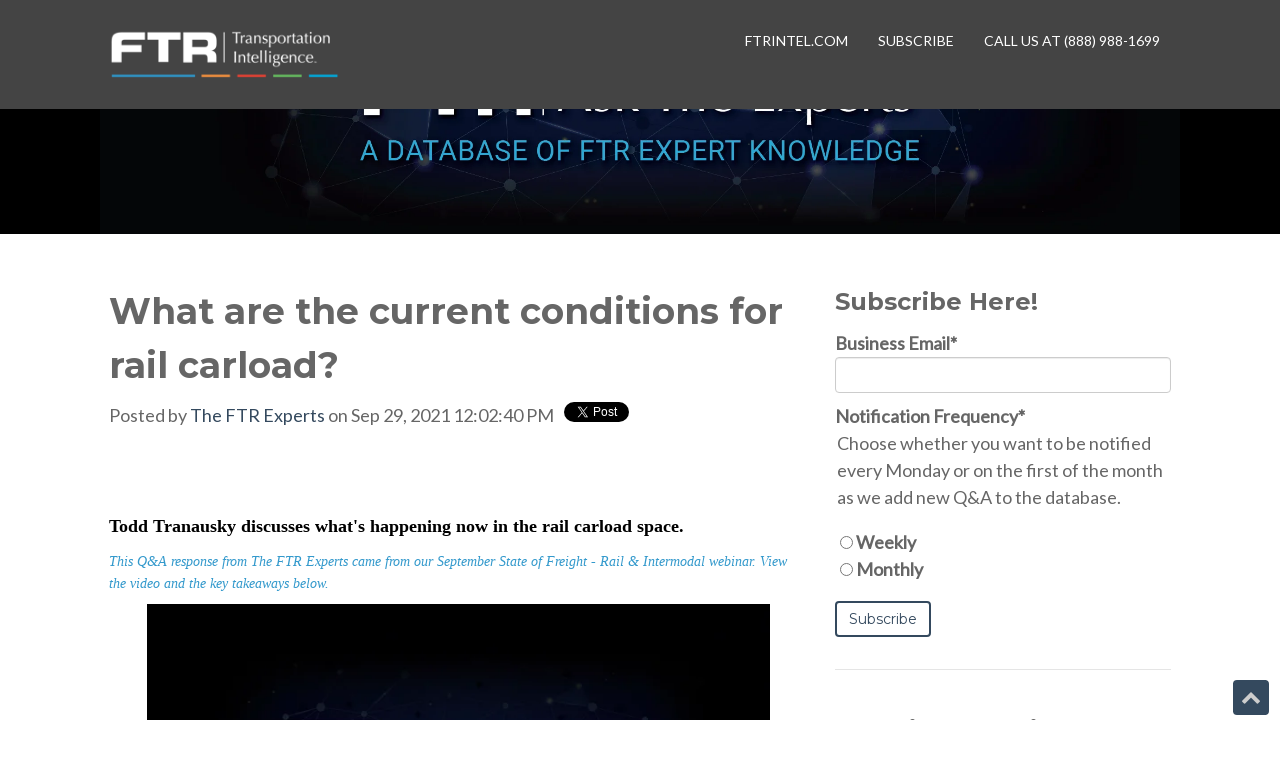

--- FILE ---
content_type: text/html; charset=UTF-8
request_url: https://ask.ftrintel.com/current-carload-conditions
body_size: 14024
content:
<!doctype html><!--[if lt IE 7]> <html class="no-js lt-ie9 lt-ie8 lt-ie7" lang="en-us" > <![endif]--><!--[if IE 7]>    <html class="no-js lt-ie9 lt-ie8" lang="en-us" >        <![endif]--><!--[if IE 8]>    <html class="no-js lt-ie9" lang="en-us" >               <![endif]--><!--[if gt IE 8]><!--><html class="no-js" lang="en-us"><!--<![endif]--><head>
    <meta charset="utf-8">
    <meta http-equiv="X-UA-Compatible" content="IE=edge,chrome=1">
    <meta name="author" content="The FTR Experts">
    <meta name="description" content="Carloads are about 30K lower each week than the typical expectation for this time of year.">
    <meta name="generator" content="HubSpot">
    <title>What are the current conditions for rail carload?</title>
    <link rel="shortcut icon" href="https://ask.ftrintel.com/hubfs/FTR%20Logos%20and%20Icons/Icons/ftrintel%20social%20media%20icon.jpg">
    
<meta name="viewport" content="width=device-width, initial-scale=1">

    
    <meta property="og:description" content="Carloads are about 30K lower each week than the typical expectation for this time of year.">
    <meta property="og:title" content="What are the current conditions for rail carload?">
    <meta name="twitter:description" content="Carloads are about 30K lower each week than the typical expectation for this time of year.">
    <meta name="twitter:title" content="What are the current conditions for rail carload?">

    

    

    <style>
a.cta_button{-moz-box-sizing:content-box !important;-webkit-box-sizing:content-box !important;box-sizing:content-box !important;vertical-align:middle}.hs-breadcrumb-menu{list-style-type:none;margin:0px 0px 0px 0px;padding:0px 0px 0px 0px}.hs-breadcrumb-menu-item{float:left;padding:10px 0px 10px 10px}.hs-breadcrumb-menu-divider:before{content:'›';padding-left:10px}.hs-featured-image-link{border:0}.hs-featured-image{float:right;margin:0 0 20px 20px;max-width:50%}@media (max-width: 568px){.hs-featured-image{float:none;margin:0;width:100%;max-width:100%}}.hs-screen-reader-text{clip:rect(1px, 1px, 1px, 1px);height:1px;overflow:hidden;position:absolute !important;width:1px}
</style>

<link rel="stylesheet" href="/hs/hsstatic/BlogSocialSharingSupport/static-1.258/bundles/project.css">
<link rel="stylesheet" href="/hs/hsstatic/AsyncSupport/static-1.501/sass/comments_listing_asset.css">
<link rel="stylesheet" href="https://7052064.fs1.hubspotusercontent-na1.net/hubfs/7052064/hub_generated/module_assets/1/-2712622/1767118796504/module_search_input.min.css">

<style>
  #hs_cos_wrapper_module_1611090283988117 .hs-search-field__bar>form {}

#hs_cos_wrapper_module_1611090283988117 .hs-search-field__bar>form>label {}

#hs_cos_wrapper_module_1611090283988117 .hs-search-field__bar>form>.hs-search-field__input {}

#hs_cos_wrapper_module_1611090283988117 .hs-search-field__button {}

#hs_cos_wrapper_module_1611090283988117 .hs-search-field__button:hover,
#hs_cos_wrapper_module_1611090283988117 .hs-search-field__button:focus {}

#hs_cos_wrapper_module_1611090283988117 .hs-search-field__button:active {}

#hs_cos_wrapper_module_1611090283988117 .hs-search-field--open .hs-search-field__suggestions {}

#hs_cos_wrapper_module_1611090283988117 .hs-search-field--open .hs-search-field__suggestions a {}

#hs_cos_wrapper_module_1611090283988117 .hs-search-field--open .hs-search-field__suggestions a:hover {}

</style>

<link rel="stylesheet" href="https://7052064.fs1.hubspotusercontent-na1.net/hubfs/7052064/hub_generated/module_assets/1/-2712624/1767118791492/module_search_results.min.css">

<style>
#hs_cos_wrapper_module_1611090286219119 .hs-search-results {}

#hs_cos_wrapper_module_1611090286219119 .hs-search-results-title {}

#hs_cos_wrapper_module_1611090286219119 .hs-search-results__message {}

#hs_cos_wrapper_module_1611090286219119 .hs-search-results__featured-image-wrapper {}

#hs_cos_wrapper_module_1611090286219119 .hs-search-results__featured-image {}

#hs_cos_wrapper_module_1611090286219119 .hs-search-results__title {}

#hs_cos_wrapper_module_1611090286219119 .hs-search-results__category {}

#hs_cos_wrapper_module_1611090286219119 .hs-search-results__description {}

#hs_cos_wrapper_module_1611090286219119 .hs-search-results__pagination {}

#hs_cos_wrapper_module_1611090286219119 .hs-search-results__pagination__link {}

#hs_cos_wrapper_module_1611090286219119 .hs-search-results__pagination__link-icon svg {}

#hs_cos_wrapper_module_1611090286219119 .hs-search-results__pagination__link--active {}

#hs_cos_wrapper_module_1611090286219119 .hs-search-results__pagination__link--number {}

#hs_cos_wrapper_module_1611090286219119 .hs-search-results__pagination__link--ellipsis {}

#hs_cos_wrapper_module_1611090286219119 .hs-search-results__pagination__link--active {}

#hs_cos_wrapper_module_1611090286219119 .hs-search-results__pagination__link--number:hover,
#hs_cos_wrapper_module_1611090286219119 .hs-search-results__pagination__link--number:focus {}

#hs_cos_wrapper_module_1611090286219119 .hs-search-results__pagination__link--prev,
#hs_cos_wrapper_module_1611090286219119 .hs-search-results__pagination__link--next {}

#hs_cos_wrapper_module_1611090286219119 .hs-search-results__pagination__link--prev:hover,
#hs_cos_wrapper_module_1611090286219119 .hs-search-results__pagination__link--prev:focus,
#hs_cos_wrapper_module_1611090286219119 .hs-search-results__pagination__link--next:hover,
#hs_cos_wrapper_module_1611090286219119 .hs-search-results__pagination__link--next:focus {}

#hs_cos_wrapper_module_1611090286219119 .hs-search-results__pagination__link--prev>.hs-search-results__pagination__link-text,
#hs_cos_wrapper_module_1611090286219119 .hs-search-results__pagination__link--next>.hs-search-results__pagination__link-text {}

#hs_cos_wrapper_module_1611090286219119 .hs-search-results__pagination__link--prev>.hs-search-results__pagination__link-icon svg,
#hs_cos_wrapper_module_1611090286219119 .hs-search-results__pagination__link--next>.hs-search-results__pagination__link-icon svg {}

#hs_cos_wrapper_module_1611090286219119 .hs-search-results__pagination__link--first,
#hs_cos_wrapper_module_1611090286219119 .hs-search-results__pagination__link--last {}

#hs_cos_wrapper_module_1611090286219119 .hs-search-results__pagination__link--first:hover,
#hs_cos_wrapper_module_1611090286219119 .hs-search-results__pagination__link--first:focus,
#hs_cos_wrapper_module_1611090286219119 .hs-search-results__pagination__link--last:hover,
#hs_cos_wrapper_module_1611090286219119 .hs-search-results__pagination__link--last:focus {}

#hs_cos_wrapper_module_1611090286219119 .hs-search-results__pagination__link--first>.hs-search-results__pagination__link-text,
#hs_cos_wrapper_module_1611090286219119 .hs-search-results__pagination__link--last>.hs-search-results__pagination__link-text {}

#hs_cos_wrapper_module_1611090286219119 .hs-search-results__pagination__link--first>.hs-search-results__pagination__link-icon svg,
#hs_cos_wrapper_module_1611090286219119 .hs-search-results__pagination__link--last>.hs-search-results__pagination__link-icon svg {}

</style>

<link rel="stylesheet" href="/hs/hsstatic/AsyncSupport/static-1.501/sass/rss_post_listing.css">
<link rel="stylesheet" href="https://ask.ftrintel.com/hubfs/hub_generated/module_assets/1/12559789046/1742229386073/module_Vast_Back_To_Top_Button.min.css">

    <script type="application/ld+json">
{
  "mainEntityOfPage" : {
    "@type" : "WebPage",
    "@id" : "https://ask.ftrintel.com/current-carload-conditions"
  },
  "author" : {
    "name" : "The FTR Experts",
    "url" : "https://ask.ftrintel.com/author/experts",
    "@type" : "Person"
  },
  "headline" : "What are the current conditions for rail carload?",
  "datePublished" : "2021-09-29T16:02:40.000Z",
  "dateModified" : "2021-09-29T16:02:40.617Z",
  "publisher" : {
    "name" : "FTR | Transportation Intelligence",
    "logo" : {
      "url" : "https://content.ftrintel.com/hubfs/FTR%20Logos%20and%20Icons/FTR_Logo_Primary_FullColor.png",
      "@type" : "ImageObject"
    },
    "@type" : "Organization"
  },
  "@context" : "https://schema.org",
  "@type" : "BlogPosting",
  "image" : [ "https://content.ftrintel.com/hubfs/Ask%20the%20Experts/AskTheExperts_Rail.png" ]
}
</script>


  <script data-search_input-config="config_module_1611090283988117" type="application/json">
  {
    "autosuggest_results_message": "Results for \u201C[[search_term]]\u201D",
    "autosuggest_no_results_message": "There are no autosuggest results for \u201C[[search_term]]\u201D",
    "sr_empty_search_field_message": "There are no suggestions because the search field is empty.",
    "sr_autosuggest_results_message": "There are currently [[number_of_results]] auto-suggested results for [[search_term]]. Navigate to the results list by pressing the down arrow key, or press return to search for all results.",
    "sr_search_field_aria_label": "This is a search field with an auto-suggest feature attached.",
    "sr_search_button_aria_label": "Search"
  }
  </script>

  <script id="hs-search-input__valid-content-types" type="application/json">
    [
      
        "SITE_PAGE",
      
        "LANDING_PAGE",
      
        "BLOG_POST",
      
        "LISTING_PAGE",
      
        "KNOWLEDGE_ARTICLE",
      
        "HS_CASE_STUDY"
      
    ]
  </script>



<script data-search_results-config="config_module_1611090286219119" type="application/json">
{
  "search_results_heading_tag": "h2",
  "search_results_page_path": "\/current-carload-conditions",
  "search_results_count_message": "Displaying [[offset]] \u2013 [[limit]] of [[total]] results",
  "search_results_display_featured_images": false,
  "search_results_display_category": false,
  "featured_image_alt": "Featured Image",
  "show_first_and_last_links": "[show_arrows, show_labels]",
  "show_previous_and_next_links": "[show_arrows, show_labels]",
  "show_numbers": "true",
  "current_page_aria_label": "Current Page",
  "page_number_aria_label": "Page",
  "first_page_link_text": "First Page",
  "first_page_icon_markup": "\n  <span id=\"hs_cos_wrapper_module_1611090286219119_first_icon\" class=\"hs_cos_wrapper hs_cos_wrapper_widget hs_cos_wrapper_type_icon hs-search-results__pagination__link-icon\" style=\"\" data-hs-cos-general-type=\"widget\" data-hs-cos-type=\"icon\" ><svg version=\"1.0\" xmlns=\"http:\/\/www.w3.org\/2000\/svg\" viewBox=\"0 0 448 512\" aria-hidden=\"true\"><g id=\"angle-double-left1_layer\"><path d=\"M223.7 239l136-136c9.4-9.4 24.6-9.4 33.9 0l22.6 22.6c9.4 9.4 9.4 24.6 0 33.9L319.9 256l96.4 96.4c9.4 9.4 9.4 24.6 0 33.9L393.7 409c-9.4 9.4-24.6 9.4-33.9 0l-136-136c-9.5-9.4-9.5-24.6-.1-34zm-192 34l136 136c9.4 9.4 24.6 9.4 33.9 0l22.6-22.6c9.4-9.4 9.4-24.6 0-33.9L127.9 256l96.4-96.4c9.4-9.4 9.4-24.6 0-33.9L201.7 103c-9.4-9.4-24.6-9.4-33.9 0l-136 136c-9.5 9.4-9.5 24.6-.1 34z\"\/><\/g><\/svg><\/span>\n",
  "previous_page_link_text":"Previous",
  "previous_page_icon_markup": "\n  <span id=\"hs_cos_wrapper_module_1611090286219119_previous_icon\" class=\"hs_cos_wrapper hs_cos_wrapper_widget hs_cos_wrapper_type_icon hs-search-results__pagination__link-icon\" style=\"\" data-hs-cos-general-type=\"widget\" data-hs-cos-type=\"icon\" ><svg version=\"1.0\" xmlns=\"http:\/\/www.w3.org\/2000\/svg\" viewBox=\"0 0 256 512\" aria-hidden=\"true\"><g id=\"angle-left1_layer\"><path d=\"M31.7 239l136-136c9.4-9.4 24.6-9.4 33.9 0l22.6 22.6c9.4 9.4 9.4 24.6 0 33.9L127.9 256l96.4 96.4c9.4 9.4 9.4 24.6 0 33.9L201.7 409c-9.4 9.4-24.6 9.4-33.9 0l-136-136c-9.5-9.4-9.5-24.6-.1-34z\"\/><\/g><\/svg><\/span>\n",
  "next_page_link_text":"Next",
  "next_page_icon_markup": "\n  <span id=\"hs_cos_wrapper_module_1611090286219119_next_icon\" class=\"hs_cos_wrapper hs_cos_wrapper_widget hs_cos_wrapper_type_icon hs-search-results__pagination__link-icon\" style=\"\" data-hs-cos-general-type=\"widget\" data-hs-cos-type=\"icon\" ><svg version=\"1.0\" xmlns=\"http:\/\/www.w3.org\/2000\/svg\" viewBox=\"0 0 256 512\" aria-hidden=\"true\"><g id=\"angle-right1_layer\"><path d=\"M224.3 273l-136 136c-9.4 9.4-24.6 9.4-33.9 0l-22.6-22.6c-9.4-9.4-9.4-24.6 0-33.9l96.4-96.4-96.4-96.4c-9.4-9.4-9.4-24.6 0-33.9L54.3 103c9.4-9.4 24.6-9.4 33.9 0l136 136c9.5 9.4 9.5 24.6.1 34z\"\/><\/g><\/svg><\/span>\n",
  "last_page_link_text":"Last Page",
  "last_page_icon_markup": "\n  <span id=\"hs_cos_wrapper_module_1611090286219119_last_icon\" class=\"hs_cos_wrapper hs_cos_wrapper_widget hs_cos_wrapper_type_icon hs-search-results__pagination__link-icon\" style=\"\" data-hs-cos-general-type=\"widget\" data-hs-cos-type=\"icon\" ><svg version=\"1.0\" xmlns=\"http:\/\/www.w3.org\/2000\/svg\" viewBox=\"0 0 448 512\" aria-hidden=\"true\"><g id=\"angle-double-right1_layer\"><path d=\"M224.3 273l-136 136c-9.4 9.4-24.6 9.4-33.9 0l-22.6-22.6c-9.4-9.4-9.4-24.6 0-33.9l96.4-96.4-96.4-96.4c-9.4-9.4-9.4-24.6 0-33.9L54.3 103c9.4-9.4 24.6-9.4 33.9 0l136 136c9.5 9.4 9.5 24.6.1 34zm192-34l-136-136c-9.4-9.4-24.6-9.4-33.9 0l-22.6 22.6c-9.4 9.4-9.4 24.6 0 33.9l96.4 96.4-96.4 96.4c-9.4 9.4-9.4 24.6 0 33.9l22.6 22.6c9.4 9.4 24.6 9.4 33.9 0l136-136c9.4-9.2 9.4-24.4 0-33.8z\"\/><\/g><\/svg><\/span>\n",
  "no_results_message": "<p>Sorry. There were no results for [[search_term]].<\/p><p>Try rewording your query, or browse through our site.<\/p>",
  "navigation_aria_label": "Paging navigation"
}
</script>



    
<!--  Added by GoogleAnalytics integration -->
<script>
var _hsp = window._hsp = window._hsp || [];
_hsp.push(['addPrivacyConsentListener', function(consent) { if (consent.allowed || (consent.categories && consent.categories.analytics)) {
  (function(i,s,o,g,r,a,m){i['GoogleAnalyticsObject']=r;i[r]=i[r]||function(){
  (i[r].q=i[r].q||[]).push(arguments)},i[r].l=1*new Date();a=s.createElement(o),
  m=s.getElementsByTagName(o)[0];a.async=1;a.src=g;m.parentNode.insertBefore(a,m)
})(window,document,'script','//www.google-analytics.com/analytics.js','ga');
  ga('create','UA-45017037-1','auto');
  ga('send','pageview');
}}]);
</script>

<!-- /Added by GoogleAnalytics integration -->

<!--  Added by GoogleAnalytics4 integration -->
<script>
var _hsp = window._hsp = window._hsp || [];
window.dataLayer = window.dataLayer || [];
function gtag(){dataLayer.push(arguments);}

var useGoogleConsentModeV2 = true;
var waitForUpdateMillis = 1000;


if (!window._hsGoogleConsentRunOnce) {
  window._hsGoogleConsentRunOnce = true;

  gtag('consent', 'default', {
    'ad_storage': 'denied',
    'analytics_storage': 'denied',
    'ad_user_data': 'denied',
    'ad_personalization': 'denied',
    'wait_for_update': waitForUpdateMillis
  });

  if (useGoogleConsentModeV2) {
    _hsp.push(['useGoogleConsentModeV2'])
  } else {
    _hsp.push(['addPrivacyConsentListener', function(consent){
      var hasAnalyticsConsent = consent && (consent.allowed || (consent.categories && consent.categories.analytics));
      var hasAdsConsent = consent && (consent.allowed || (consent.categories && consent.categories.advertisement));

      gtag('consent', 'update', {
        'ad_storage': hasAdsConsent ? 'granted' : 'denied',
        'analytics_storage': hasAnalyticsConsent ? 'granted' : 'denied',
        'ad_user_data': hasAdsConsent ? 'granted' : 'denied',
        'ad_personalization': hasAdsConsent ? 'granted' : 'denied'
      });
    }]);
  }
}

gtag('js', new Date());
gtag('set', 'developer_id.dZTQ1Zm', true);
gtag('config', 'G-2XG7BYQ8YZ');
</script>
<script async src="https://www.googletagmanager.com/gtag/js?id=G-2XG7BYQ8YZ"></script>

<!-- /Added by GoogleAnalytics4 integration -->



<link rel="amphtml" href="https://ask.ftrintel.com/current-carload-conditions?hs_amp=true">

<meta property="og:image" content="https://ask.ftrintel.com/hubfs/Ask%20the%20Experts/AskTheExperts_Rail.png">
<meta property="og:image:width" content="1000">
<meta property="og:image:height" content="540">

<meta name="twitter:image" content="https://ask.ftrintel.com/hubfs/Ask%20the%20Experts/AskTheExperts_Rail.png">


<meta property="og:url" content="https://ask.ftrintel.com/current-carload-conditions">
<meta name="twitter:card" content="summary_large_image">

<link rel="canonical" href="https://ask.ftrintel.com/current-carload-conditions">

<meta property="og:type" content="article">
<link rel="alternate" type="application/rss+xml" href="https://ask.ftrintel.com/rss.xml">
<meta name="twitter:domain" content="ask.ftrintel.com">
<meta name="twitter:site" content="@FTRintel">
<script src="//platform.linkedin.com/in.js" type="text/javascript">
    lang: en_US
</script>

<meta http-equiv="content-language" content="en-us">
<link rel="stylesheet" href="//7052064.fs1.hubspotusercontent-na1.net/hubfs/7052064/hub_generated/template_assets/DEFAULT_ASSET/1767118704405/template_layout.min.css">


<link rel="stylesheet" href="https://ask.ftrintel.com/hubfs/hub_generated/template_assets/1/12559789047/1742164203076/template_vast-style.min.css">




</head>
<body class="site-page one-column   hs-content-id-56367935609 hs-blog-post hs-blog-id-39863890963" style="">
    <div class="header-container-wrapper">
    <div class="header-container container-fluid">

<div class="row-fluid-wrapper row-depth-1 row-number-1 ">
<div class="row-fluid ">
<div class="span12 widget-span widget-type-global_group " style="" data-widget-type="global_group" data-x="0" data-w="12">
<div class="" data-global-widget-path="generated_global_groups/12559903495.html"><div class="row-fluid-wrapper row-depth-1 row-number-1 ">
<div class="row-fluid ">
<div class="span12 widget-span widget-type-cell global-header page-center" style="" data-widget-type="cell" data-x="0" data-w="12">

<div class="row-fluid-wrapper row-depth-1 row-number-2 ">
<div class="row-fluid ">
<div class="span3 widget-span widget-type-custom_widget logo" style="" data-widget-type="custom_widget" data-x="0" data-w="3">
<div id="hs_cos_wrapper_module_1518109107469175" class="hs_cos_wrapper hs_cos_wrapper_widget hs_cos_wrapper_type_module widget-type-logo" style="" data-hs-cos-general-type="widget" data-hs-cos-type="module">
  






















  
  <span id="hs_cos_wrapper_module_1518109107469175_hs_logo_widget" class="hs_cos_wrapper hs_cos_wrapper_widget hs_cos_wrapper_type_logo" style="" data-hs-cos-general-type="widget" data-hs-cos-type="logo"><a href="//www.ftrintel.com" id="hs-link-module_1518109107469175_hs_logo_widget" style="border-width:0px;border:0px;"><img src="https://ask.ftrintel.com/hs-fs/hubfs/FTR_Logo_Primary_DarkBackground-4.png?width=400&amp;height=111&amp;name=FTR_Logo_Primary_DarkBackground-4.png" class="hs-image-widget " height="111" style="height: auto;width:400px;border-width:0px;border:0px;" width="400" alt="FTR_Logo_Primary_DarkBackground-4" title="FTR_Logo_Primary_DarkBackground-4" srcset="https://ask.ftrintel.com/hs-fs/hubfs/FTR_Logo_Primary_DarkBackground-4.png?width=200&amp;height=56&amp;name=FTR_Logo_Primary_DarkBackground-4.png 200w, https://ask.ftrintel.com/hs-fs/hubfs/FTR_Logo_Primary_DarkBackground-4.png?width=400&amp;height=111&amp;name=FTR_Logo_Primary_DarkBackground-4.png 400w, https://ask.ftrintel.com/hs-fs/hubfs/FTR_Logo_Primary_DarkBackground-4.png?width=600&amp;height=167&amp;name=FTR_Logo_Primary_DarkBackground-4.png 600w, https://ask.ftrintel.com/hs-fs/hubfs/FTR_Logo_Primary_DarkBackground-4.png?width=800&amp;height=222&amp;name=FTR_Logo_Primary_DarkBackground-4.png 800w, https://ask.ftrintel.com/hs-fs/hubfs/FTR_Logo_Primary_DarkBackground-4.png?width=1000&amp;height=278&amp;name=FTR_Logo_Primary_DarkBackground-4.png 1000w, https://ask.ftrintel.com/hs-fs/hubfs/FTR_Logo_Primary_DarkBackground-4.png?width=1200&amp;height=333&amp;name=FTR_Logo_Primary_DarkBackground-4.png 1200w" sizes="(max-width: 400px) 100vw, 400px"></a></span>
</div>

</div><!--end widget-span -->
<div class="span9 widget-span widget-type-custom_widget custom-menu-primary test2" style="" data-widget-type="custom_widget" data-x="3" data-w="9">
<div id="hs_cos_wrapper_module_1613759365825137" class="hs_cos_wrapper hs_cos_wrapper_widget hs_cos_wrapper_type_module widget-type-menu" style="" data-hs-cos-general-type="widget" data-hs-cos-type="module">
<span id="hs_cos_wrapper_module_1613759365825137_" class="hs_cos_wrapper hs_cos_wrapper_widget hs_cos_wrapper_type_menu" style="" data-hs-cos-general-type="widget" data-hs-cos-type="menu"><div id="hs_menu_wrapper_module_1613759365825137_" class="hs-menu-wrapper active-branch flyouts hs-menu-flow-horizontal" role="navigation" data-sitemap-name="default" data-menu-id="21219310240" aria-label="Navigation Menu">
 <ul role="menu">
  <li class="hs-menu-item hs-menu-depth-1" role="none"><a href="https://www.ftrintel.com/" role="menuitem">FTRintel.com </a></li>
  <li class="hs-menu-item hs-menu-depth-1" role="none"><a href="https://www.ftrintel.com/subscribe/" role="menuitem"> Subscribe</a></li>
  <li class="hs-menu-item hs-menu-depth-1" role="none"><a href="javascript:;" role="menuitem">Call us at (888) 988-1699</a></li>
 </ul>
</div></span></div>

</div><!--end widget-span -->
</div><!--end row-->
</div><!--end row-wrapper -->

</div><!--end widget-span -->
</div><!--end row-->
</div><!--end row-wrapper -->
</div>
</div><!--end widget-span -->
</div><!--end row-->
</div><!--end row-wrapper -->

    </div><!--end header -->
</div><!--end header wrapper -->

<div class="body-container-wrapper">
    <div class="body-container container-fluid">

<div class="row-fluid-wrapper row-depth-1 row-number-1 ">
<div class="row-fluid ">
<div class="span12 widget-span widget-type-cell title-background" style="background-color:#000000;" data-widget-type="cell" data-x="0" data-w="12">

<div class="row-fluid-wrapper row-depth-1 row-number-2 ">
<div class="row-fluid ">
<div class="span12 widget-span widget-type-cell page-center" style="" data-widget-type="cell" data-x="0" data-w="12">

<div class="row-fluid-wrapper row-depth-1 row-number-3 ">
<div class="row-fluid ">
<div class="span12 widget-span widget-type-custom_widget " style="" data-widget-type="custom_widget" data-x="0" data-w="12">
<div id="hs_cos_wrapper_module_1610407474531262" class="hs_cos_wrapper hs_cos_wrapper_widget hs_cos_wrapper_type_module widget-type-linked_image" style="" data-hs-cos-general-type="widget" data-hs-cos-type="module">
    






  



<span id="hs_cos_wrapper_module_1610407474531262_" class="hs_cos_wrapper hs_cos_wrapper_widget hs_cos_wrapper_type_linked_image" style="" data-hs-cos-general-type="widget" data-hs-cos-type="linked_image"><a href="https://ask.ftrintel.com" target="_parent" id="hs-link-module_1610407474531262_" style="border-width:0px;border:0px;"><img src="https://ask.ftrintel.com/hs-fs/hubfs/AskTheExperts_LPheader.jpg?width=1991&amp;name=AskTheExperts_LPheader.jpg" class="hs-image-widget " style="width:1991px;border-width:0px;border:0px;" width="1991" alt="AskTheExperts_LPheader" title="AskTheExperts_LPheader" srcset="https://ask.ftrintel.com/hs-fs/hubfs/AskTheExperts_LPheader.jpg?width=996&amp;name=AskTheExperts_LPheader.jpg 996w, https://ask.ftrintel.com/hs-fs/hubfs/AskTheExperts_LPheader.jpg?width=1991&amp;name=AskTheExperts_LPheader.jpg 1991w, https://ask.ftrintel.com/hs-fs/hubfs/AskTheExperts_LPheader.jpg?width=2987&amp;name=AskTheExperts_LPheader.jpg 2987w, https://ask.ftrintel.com/hs-fs/hubfs/AskTheExperts_LPheader.jpg?width=3982&amp;name=AskTheExperts_LPheader.jpg 3982w, https://ask.ftrintel.com/hs-fs/hubfs/AskTheExperts_LPheader.jpg?width=4978&amp;name=AskTheExperts_LPheader.jpg 4978w, https://ask.ftrintel.com/hs-fs/hubfs/AskTheExperts_LPheader.jpg?width=5973&amp;name=AskTheExperts_LPheader.jpg 5973w" sizes="(max-width: 1991px) 100vw, 1991px"></a></span></div>

</div><!--end widget-span -->
</div><!--end row-->
</div><!--end row-wrapper -->

</div><!--end widget-span -->
</div><!--end row-->
</div><!--end row-wrapper -->

</div><!--end widget-span -->
</div><!--end row-->
</div><!--end row-wrapper -->

<div class="row-fluid-wrapper row-depth-1 row-number-4 ">
<div class="row-fluid ">
<div class="span12 widget-span widget-type-cell " style="" data-widget-type="cell" data-x="0" data-w="12">

<div class="row-fluid-wrapper row-depth-1 row-number-5 ">
<div class="row-fluid ">
<div class="span12 widget-span widget-type-custom_widget " style="" data-widget-type="custom_widget" data-x="0" data-w="12">
<div id="hs_cos_wrapper_module_1610413396823425" class="hs_cos_wrapper hs_cos_wrapper_widget hs_cos_wrapper_type_module widget-type-rich_text" style="" data-hs-cos-general-type="widget" data-hs-cos-type="module"><span id="hs_cos_wrapper_module_1610413396823425_" class="hs_cos_wrapper hs_cos_wrapper_widget hs_cos_wrapper_type_rich_text" style="" data-hs-cos-general-type="widget" data-hs-cos-type="rich_text"><p style="line-height: 1; font-size: 10px;">&nbsp;</p>
<p style="line-height: 1; font-size: 10px;">&nbsp;</p></span></div>

</div><!--end widget-span -->
</div><!--end row-->
</div><!--end row-wrapper -->

</div><!--end widget-span -->
</div><!--end row-->
</div><!--end row-wrapper -->

<div class="row-fluid-wrapper row-depth-1 row-number-6 ">
<div class="row-fluid ">
<div class="span1 widget-span widget-type-custom_widget " style="" data-widget-type="custom_widget" data-x="0" data-w="1">
<div id="hs_cos_wrapper_module_1610479190577156" class="hs_cos_wrapper hs_cos_wrapper_widget hs_cos_wrapper_type_module widget-type-space" style="" data-hs-cos-general-type="widget" data-hs-cos-type="module"><span class="hs-horizontal-spacer"></span></div>

</div><!--end widget-span -->
<div class="span10 widget-span widget-type-cell " style="" data-widget-type="cell" data-x="1" data-w="10">

<div class="row-fluid-wrapper row-depth-1 row-number-7 ">
<div class="row-fluid ">
<div class="span8 widget-span widget-type-cell " style="" data-widget-type="cell" data-x="0" data-w="8">

<div class="row-fluid-wrapper row-depth-1 row-number-8 ">
<div class="row-fluid ">
<div class="span12 widget-span widget-type-blog_content " style="" data-widget-type="blog_content" data-x="0" data-w="12">
<div class="blog-section">
    <div class="blog-post-wrapper cell-wrapper">
       <div class="blog-section">
            <div class="blog-post-wrapper cell-wrapper">
                <div class="section post-header">
                    <h1><span id="hs_cos_wrapper_name" class="hs_cos_wrapper hs_cos_wrapper_meta_field hs_cos_wrapper_type_text" style="" data-hs-cos-general-type="meta_field" data-hs-cos-type="text">What are the current conditions for rail carload?</span></h1>
                    <div id="hubspot-author_data" class="hubspot-editable" data-hubspot-form-id="author_data" data-hubspot-name="Blog Author">
                        <span class="hs-author-label">Posted by</span>
                        
                            <a class="author-link" href="https://ask.ftrintel.com/author/experts">The FTR Experts</a> on Sep 29, 2021 12:02:40 PM
                            
                            
                        
                    </div>
                </div>
                <span id="hs_cos_wrapper_blog_social_sharing" class="hs_cos_wrapper hs_cos_wrapper_widget hs_cos_wrapper_type_blog_social_sharing" style="" data-hs-cos-general-type="widget" data-hs-cos-type="blog_social_sharing">
<div class="hs-blog-social-share">
    <ul class="hs-blog-social-share-list">
        
        <li class="hs-blog-social-share-item hs-blog-social-share-item-twitter">
            <!-- Twitter social share -->
            <a href="https://twitter.com/share" class="twitter-share-button" data-lang="en" data-url="https://ask.ftrintel.com/current-carload-conditions" data-size="medium" data-text="What are the current conditions for rail carload?">Tweet</a>
        </li>
        

        
        <li class="hs-blog-social-share-item hs-blog-social-share-item-linkedin">
            <!-- LinkedIn social share -->
            <script type="IN/Share" data-url="https://ask.ftrintel.com/current-carload-conditions" data-showzero="true" data-counter="right"></script>
        </li>
        

        
        <li class="hs-blog-social-share-item hs-blog-social-share-item-facebook">
            <!-- Facebook share -->
            <div class="fb-share-button" data-href="https://ask.ftrintel.com/current-carload-conditions" data-layout="button_count"></div>
        </li>
        
    </ul>
 </div>

</span>
                <div class="section post-body">
                    <span id="hs_cos_wrapper_post_body" class="hs_cos_wrapper hs_cos_wrapper_meta_field hs_cos_wrapper_type_rich_text" style="" data-hs-cos-general-type="meta_field" data-hs-cos-type="rich_text"><p style="font-weight: bold;"><span style="font-family: verdana, geneva; color: #000000;">Todd Tranausky discusses what's happening now in the rail carload space.<br></span></p>
<!--more-->
<p style="font-size: 14px; font-weight: normal;"><span style="color: #3399cc; font-family: verdana, geneva; font-style: italic;">This Q&amp;A response from The FTR Experts came from our September State of Freight - Rail &amp; Intermodal webinar. View the video and the key takeaways below. </span><span style="color: #3399cc; font-family: verdana, geneva; font-style: italic;"></span></p>
<div class="hs-embed-wrapper" data-service="vimeo" data-script-embed="true" style="position: relative; overflow: hidden; width: 100%; height: auto; padding: 0px; min-width: 256px; display: block; margin: auto; max-width: 623px; max-height: 350px;"><div class="hs-embed-content-wrapper"><div style="padding:56.25% 0 0 0;position:relative;"><iframe src="https://player.vimeo.com/video/616446433?h=484975f052&amp;badge=0&amp;autopause=0&amp;player_id=0&amp;app_id=58479" allow="autoplay; fullscreen; picture-in-picture" allowfullscreen style="position:absolute;top:0;left:0;width:100%;height:100%;" title="02 What are the current conditions for rail carload" frameborder="0"></iframe></div><script src="https://player.vimeo.com/api/player.js"></script></div></div>
<div data-en-paragraph="true" data-en-has-metadata="true"><span style="color: #000000; font-weight: normal;"><span style="font-family: verdana, geneva;">&nbsp;</span></span></div>
<div data-en-paragraph="true" data-en-has-metadata="true"><span style="color: #000000; font-weight: normal;"><span style="font-family: verdana, geneva;">Key Takeaways:</span></span></div>
<ul style="line-height: 2;">
<li><span style="color: #000000; font-family: verdana, geneva; font-weight: normal;">Carloads are about 30K lower each week than the typical expectation for this time of year.<br></span></li>
<li><span style="font-weight: normal;"><span style="color: #000000; font-family: verdana, geneva;">While coal is a large part of these lower volumes, economically sensitive freight such as lumbers and metals makes up a third of it.</span><span style="color: #000000; font-family: verdana, geneva;"></span><span style="color: #000000; font-family: verdana, geneva;"></span></span></li>
</ul>
<hr>
<p data-en-paragraph="true" data-en-has-metadata="true" style="font-weight: normal;">&nbsp;</p></span>
                </div>
                
                     <p id="hubspot-topic_data"> Tags:
                        
                            <a class="topic-link" href="https://ask.ftrintel.com/tag/economy">Economy</a>,
                        
                            <a class="topic-link" href="https://ask.ftrintel.com/tag/railcar">railcar</a>,
                        
                            <a class="topic-link" href="https://ask.ftrintel.com/tag/intermodal">intermodal</a>,
                        
                            <a class="topic-link" href="https://ask.ftrintel.com/tag/carload">carload</a>,
                        
                            <a class="topic-link" href="https://ask.ftrintel.com/tag/rail">Rail</a>,
                        
                            <a class="topic-link" href="https://ask.ftrintel.com/tag/transportation">transportation</a>,
                        
                            <a class="topic-link" href="https://ask.ftrintel.com/tag/state-of-freight">state of freight</a>
                        
                     </p>
                
            </div>
        </div>
        <!-- Optional: Blog Author Bio Box -->
        
    </div>
</div>
</div>

</div><!--end row-->
</div><!--end row-wrapper -->

<div class="row-fluid-wrapper row-depth-1 row-number-9 ">
<div class="row-fluid ">
<div class="span12 widget-span widget-type-custom_widget " style="" data-widget-type="custom_widget" data-x="0" data-w="12">
<div id="hs_cos_wrapper_module_1612371352030215" class="hs_cos_wrapper hs_cos_wrapper_widget hs_cos_wrapper_type_module widget-type-rich_text" style="" data-hs-cos-general-type="widget" data-hs-cos-type="module"><span id="hs_cos_wrapper_module_1612371352030215_" class="hs_cos_wrapper hs_cos_wrapper_widget hs_cos_wrapper_type_rich_text" style="" data-hs-cos-general-type="widget" data-hs-cos-type="rich_text"><p>&nbsp;</p>
<div data-hs-responsive-table="true" style="overflow-x: auto; max-width: 100%; width: 100%; margin-left: auto; margin-right: auto;">
<table border="1" style="border-color: #99acc2; border-collapse: collapse; table-layout: fixed; margin-left: auto; margin-right: auto; width: 100%; border-style: solid;" cellpadding="4">
<tbody>
<tr>
<td style="width: 100%; text-align: center; background-color: #666666;"><span style="font-size: 24px; color: #ffffff;"><strong>Industry-Leading Resources</strong></span></td>
</tr>
</tbody>
</table>
<p style="text-align: center;"><span style="color: #000000;"><strong>You work hard to strategically plan. Let us make it even easier for you.&nbsp;</strong></span></p>
<p style="text-align: center;"><span style="color: #000000;"><strong>FTR is the only company offering a full suite of freight and equipment reports with industry-leading forecasts, impartial analysis, and insights to keep you competitive.</strong></span></p>
<p style="text-align: center;">&nbsp;</p>
</div></span></div>

</div><!--end widget-span -->
</div><!--end row-->
</div><!--end row-wrapper -->

<div class="row-fluid-wrapper row-depth-1 row-number-10 ">
<div class="row-fluid ">
<div class="span6 widget-span widget-type-custom_widget " style="" data-widget-type="custom_widget" data-x="0" data-w="6">
<div id="hs_cos_wrapper_module_1612370901594290" class="hs_cos_wrapper hs_cos_wrapper_widget hs_cos_wrapper_type_module widget-type-cta" style="" data-hs-cos-general-type="widget" data-hs-cos-type="module"><span id="hs_cos_wrapper_module_1612370901594290_" class="hs_cos_wrapper hs_cos_wrapper_widget hs_cos_wrapper_type_cta" style="" data-hs-cos-general-type="widget" data-hs-cos-type="cta"><!--HubSpot Call-to-Action Code --><span class="hs-cta-wrapper" id="hs-cta-wrapper-d7df1e32-c646-4646-b8e8-35d6fce2e6d2"><span class="hs-cta-node hs-cta-d7df1e32-c646-4646-b8e8-35d6fce2e6d2" id="hs-cta-d7df1e32-c646-4646-b8e8-35d6fce2e6d2"><!--[if lte IE 8]><div id="hs-cta-ie-element"></div><![endif]--><a href="https://cta-redirect.hubspot.com/cta/redirect/5867190/d7df1e32-c646-4646-b8e8-35d6fce2e6d2" target="_blank" rel="noopener"><img class="hs-cta-img" id="hs-cta-img-d7df1e32-c646-4646-b8e8-35d6fce2e6d2" style="border-width:0px;" height="529" width="591" src="https://no-cache.hubspot.com/cta/default/5867190/d7df1e32-c646-4646-b8e8-35d6fce2e6d2.png" alt="New call-to-action"></a></span><script charset="utf-8" src="/hs/cta/cta/current.js"></script><script type="text/javascript"> hbspt.cta._relativeUrls=true;hbspt.cta.load(5867190, 'd7df1e32-c646-4646-b8e8-35d6fce2e6d2', {"useNewLoader":"true","region":"na1"}); </script></span><!-- end HubSpot Call-to-Action Code --></span></div>

</div><!--end widget-span -->
<div class="span6 widget-span widget-type-custom_widget " style="" data-widget-type="custom_widget" data-x="6" data-w="6">
<div id="hs_cos_wrapper_module_1612370904048292" class="hs_cos_wrapper hs_cos_wrapper_widget hs_cos_wrapper_type_module widget-type-cta" style="" data-hs-cos-general-type="widget" data-hs-cos-type="module"><span id="hs_cos_wrapper_module_1612370904048292_" class="hs_cos_wrapper hs_cos_wrapper_widget hs_cos_wrapper_type_cta" style="" data-hs-cos-general-type="widget" data-hs-cos-type="cta"><!--HubSpot Call-to-Action Code --><span class="hs-cta-wrapper" id="hs-cta-wrapper-74db2ff5-1c42-43c0-a5fb-467ac1852d02"><span class="hs-cta-node hs-cta-74db2ff5-1c42-43c0-a5fb-467ac1852d02" id="hs-cta-74db2ff5-1c42-43c0-a5fb-467ac1852d02"><!--[if lte IE 8]><div id="hs-cta-ie-element"></div><![endif]--><a href="https://cta-redirect.hubspot.com/cta/redirect/5867190/74db2ff5-1c42-43c0-a5fb-467ac1852d02" target="_blank" rel="noopener"><img class="hs-cta-img" id="hs-cta-img-74db2ff5-1c42-43c0-a5fb-467ac1852d02" style="border-width:0px;" height="529" width="591" src="https://no-cache.hubspot.com/cta/default/5867190/74db2ff5-1c42-43c0-a5fb-467ac1852d02.png" alt="New call-to-action"></a></span><script charset="utf-8" src="/hs/cta/cta/current.js"></script><script type="text/javascript"> hbspt.cta._relativeUrls=true;hbspt.cta.load(5867190, '74db2ff5-1c42-43c0-a5fb-467ac1852d02', {"useNewLoader":"true","region":"na1"}); </script></span><!-- end HubSpot Call-to-Action Code --></span></div>

</div><!--end widget-span -->
</div><!--end row-->
</div><!--end row-wrapper -->

<div class="row-fluid-wrapper row-depth-1 row-number-11 ">
<div class="row-fluid ">
<div class="span12 widget-span widget-type-cell " style="" data-widget-type="cell" data-x="0" data-w="12">

<div class="row-fluid-wrapper row-depth-1 row-number-12 ">
<div class="row-fluid ">
<div class="span12 widget-span widget-type-custom_widget " style="" data-widget-type="custom_widget" data-x="0" data-w="12">
<div id="hs_cos_wrapper_module_1612371346414213" class="hs_cos_wrapper hs_cos_wrapper_widget hs_cos_wrapper_type_module widget-type-rich_text" style="" data-hs-cos-general-type="widget" data-hs-cos-type="module"><span id="hs_cos_wrapper_module_1612371346414213_" class="hs_cos_wrapper hs_cos_wrapper_widget hs_cos_wrapper_type_rich_text" style="" data-hs-cos-general-type="widget" data-hs-cos-type="rich_text"><p>&nbsp;</p>
<p>&nbsp;</p>
<div data-hs-responsive-table="true" style="overflow-x: auto; max-width: 100%; width: 100%; margin-left: auto; margin-right: auto;">
<table border="1" style="border-color: #99acc2; border-collapse: collapse; table-layout: fixed; margin-left: auto; margin-right: auto; width: 100%; border-style: solid;" cellpadding="4">
<tbody>
<tr>
<td style="width: 100%; text-align: center; background-color: #666666;"><span style="font-size: 24px; color: #ffffff;"><strong>Join the conversation! Leave a comment below.</strong></span></td>
</tr>
</tbody>
</table>
</div></span></div>

</div><!--end widget-span -->
</div><!--end row-->
</div><!--end row-wrapper -->

<div class="row-fluid-wrapper row-depth-1 row-number-13 ">
<div class="row-fluid ">
<div class="span12 widget-span widget-type-blog_comments " style="" data-widget-type="blog_comments" data-x="0" data-w="12">
<div class="cell-wrapper layout-widget-wrapper">
<span id="hs_cos_wrapper_blog_comments" class="hs_cos_wrapper hs_cos_wrapper_widget hs_cos_wrapper_type_blog_comments" style="" data-hs-cos-general-type="widget" data-hs-cos-type="blog_comments">
<div class="section post-footer">
    <div id="comments-listing" class="new-comments"></div>
    
      <div id="hs_form_target_78bc3e21-fe03-40c6-9640-6a1d7f78c88f"></div>
      
      
      
      
    
</div>

</span></div><!--end layout-widget-wrapper -->
</div><!--end widget-span -->
</div><!--end row-->
</div><!--end row-wrapper -->

</div><!--end widget-span -->
</div><!--end row-->
</div><!--end row-wrapper -->

</div><!--end widget-span -->
<div class="span4 widget-span widget-type-cell " style="" data-widget-type="cell" data-x="8" data-w="4">

<div class="row-fluid-wrapper row-depth-1 row-number-14 ">
<div class="row-fluid ">
<div class="span12 widget-span widget-type-custom_widget " style="" data-widget-type="custom_widget" data-x="0" data-w="12">
<div id="hs_cos_wrapper_module_1614613617510172" class="hs_cos_wrapper hs_cos_wrapper_widget hs_cos_wrapper_type_module widget-type-blog_subscribe" style="" data-hs-cos-general-type="widget" data-hs-cos-type="module"><span id="hs_cos_wrapper_module_1614613617510172_blog_subscribe" class="hs_cos_wrapper hs_cos_wrapper_widget hs_cos_wrapper_type_blog_subscribe" style="" data-hs-cos-general-type="widget" data-hs-cos-type="blog_subscribe"><h3 id="hs_cos_wrapper_module_1614613617510172_blog_subscribe_title" class="hs_cos_wrapper form-title" data-hs-cos-general-type="widget_field" data-hs-cos-type="text">Subscribe Here!</h3>

<div id="hs_form_target_module_1614613617510172_blog_subscribe_986"></div>



</span></div>

</div><!--end widget-span -->
</div><!--end row-->
</div><!--end row-wrapper -->

<div class="row-fluid-wrapper row-depth-1 row-number-15 ">
<div class="row-fluid ">
<div class="span12 widget-span widget-type-custom_widget " style="" data-widget-type="custom_widget" data-x="0" data-w="12">
<div id="hs_cos_wrapper_module_1612368396043193" class="hs_cos_wrapper hs_cos_wrapper_widget hs_cos_wrapper_type_module widget-type-rich_text" style="" data-hs-cos-general-type="widget" data-hs-cos-type="module"><span id="hs_cos_wrapper_module_1612368396043193_" class="hs_cos_wrapper hs_cos_wrapper_widget hs_cos_wrapper_type_rich_text" style="" data-hs-cos-general-type="widget" data-hs-cos-type="rich_text"><p style="line-height: 1; font-size: 12px;">&nbsp;</p>
<hr>
<p>&nbsp;</p></span></div>

</div><!--end widget-span -->
</div><!--end row-->
</div><!--end row-wrapper -->

<div class="row-fluid-wrapper row-depth-1 row-number-16 ">
<div class="row-fluid ">
<div class="span12 widget-span widget-type-rich_text " style="" data-widget-type="rich_text" data-x="0" data-w="12">
<div class="cell-wrapper layout-widget-wrapper">
<span id="hs_cos_wrapper_about_this_blog" class="hs_cos_wrapper hs_cos_wrapper_widget hs_cos_wrapper_type_rich_text" style="" data-hs-cos-general-type="widget" data-hs-cos-type="rich_text"><h3 style="line-height: 1;">Submit a question:</h3>
<p style="line-height: 1; font-size: 20px;"><span style="color: #000000;">You <strong>ask</strong>. FTR Experts <strong>answer</strong>.</span></p>
<p><!--HubSpot Call-to-Action Code --><span class="hs-cta-wrapper" id="hs-cta-wrapper-00e4679e-3346-4401-9ab7-ad77bee1975b"><span class="hs-cta-node hs-cta-00e4679e-3346-4401-9ab7-ad77bee1975b" id="hs-cta-00e4679e-3346-4401-9ab7-ad77bee1975b"><!--[if lte IE 8]><div id="hs-cta-ie-element"></div><![endif]--><a href="https://cta-redirect.hubspot.com/cta/redirect/5867190/00e4679e-3346-4401-9ab7-ad77bee1975b" target="_blank" rel="noopener"><img class="hs-cta-img" id="hs-cta-img-00e4679e-3346-4401-9ab7-ad77bee1975b" style="border-width:0px;float: left; margin-right: 20px" src="https://no-cache.hubspot.com/cta/default/5867190/00e4679e-3346-4401-9ab7-ad77bee1975b.png" alt="SUBMIT A QUESTION" align="left"></a></span><script charset="utf-8" src="/hs/cta/cta/current.js"></script><script type="text/javascript"> hbspt.cta._relativeUrls=true;hbspt.cta.load(5867190, '00e4679e-3346-4401-9ab7-ad77bee1975b', {"useNewLoader":"true","region":"na1"}); </script></span><!-- end HubSpot Call-to-Action Code --></p>
<p>&nbsp;</p>
<p>&nbsp;</p></span>
</div><!--end layout-widget-wrapper -->
</div><!--end widget-span -->
</div><!--end row-->
</div><!--end row-wrapper -->

<div class="row-fluid-wrapper row-depth-1 row-number-17 ">
<div class="row-fluid ">
<div class="span12 widget-span widget-type-custom_widget " style="" data-widget-type="custom_widget" data-x="0" data-w="12">
<div id="hs_cos_wrapper_module_1612368581781471" class="hs_cos_wrapper hs_cos_wrapper_widget hs_cos_wrapper_type_module widget-type-rich_text" style="" data-hs-cos-general-type="widget" data-hs-cos-type="module"><span id="hs_cos_wrapper_module_1612368581781471_" class="hs_cos_wrapper hs_cos_wrapper_widget hs_cos_wrapper_type_rich_text" style="" data-hs-cos-general-type="widget" data-hs-cos-type="rich_text"><hr>
<p>&nbsp;</p></span></div>

</div><!--end widget-span -->
</div><!--end row-->
</div><!--end row-wrapper -->

<div class="row-fluid-wrapper row-depth-1 row-number-18 ">
<div class="row-fluid ">
<div class="span12 widget-span widget-type-cell " style="padding-bottom: 20px ;" data-widget-type="cell" data-x="0" data-w="12">

<div class="row-fluid-wrapper row-depth-1 row-number-19 ">
<div class="row-fluid ">
<div class="span12 widget-span widget-type-custom_widget " style="" data-widget-type="custom_widget" data-x="0" data-w="12">
<div id="hs_cos_wrapper_module_1611244822472248" class="hs_cos_wrapper hs_cos_wrapper_widget hs_cos_wrapper_type_module widget-type-rich_text" style="" data-hs-cos-general-type="widget" data-hs-cos-type="module"><span id="hs_cos_wrapper_module_1611244822472248_" class="hs_cos_wrapper hs_cos_wrapper_widget hs_cos_wrapper_type_rich_text" style="" data-hs-cos-general-type="widget" data-hs-cos-type="rich_text"><h3>Search for answers:&nbsp;</h3></span></div>

</div><!--end widget-span -->
</div><!--end row-->
</div><!--end row-wrapper -->

<div class="row-fluid-wrapper row-depth-1 row-number-20 ">
<div class="row-fluid ">
<div class="span12 widget-span widget-type-custom_widget " style="" data-widget-type="custom_widget" data-x="0" data-w="12">
<div id="hs_cos_wrapper_module_1611090283988117" class="hs_cos_wrapper hs_cos_wrapper_widget hs_cos_wrapper_type_module" style="" data-hs-cos-general-type="widget" data-hs-cos-type="module">












  












<div class="hs-search-field">
    <div class="hs-search-field__bar hs-search-field__bar--button-inline  ">
      <form data-hs-do-not-collect="true" class="hs-search-field__form" action="/hs-search-results">

        <label class="hs-search-field__label show-for-sr" for="module_1611090283988117-input">This is a search field with an auto-suggest feature attached.</label>

        <input role="combobox" aria-expanded="false" aria-controls="autocomplete-results" aria-label="This is a search field with an auto-suggest feature attached." type="search" class="hs-search-field__input" id="module_1611090283988117-input" name="q" autocomplete="off" aria-autocomplete="list" placeholder="Search">

        
          
            <input type="hidden" name="type" value="SITE_PAGE">
          
        
          
        
          
            <input type="hidden" name="type" value="BLOG_POST">
          
        
          
            <input type="hidden" name="type" value="LISTING_PAGE">
          
        
          
        
          
        

        

        <button class="hs-search-field__button " aria-label="Search">
          <span id="hs_cos_wrapper_module_1611090283988117_" class="hs_cos_wrapper hs_cos_wrapper_widget hs_cos_wrapper_type_icon" style="" data-hs-cos-general-type="widget" data-hs-cos-type="icon"><svg version="1.0" xmlns="http://www.w3.org/2000/svg" viewbox="0 0 512 512" aria-hidden="true"><g id="search1_layer"><path d="M505 442.7L405.3 343c-4.5-4.5-10.6-7-17-7H372c27.6-35.3 44-79.7 44-128C416 93.1 322.9 0 208 0S0 93.1 0 208s93.1 208 208 208c48.3 0 92.7-16.4 128-44v16.3c0 6.4 2.5 12.5 7 17l99.7 99.7c9.4 9.4 24.6 9.4 33.9 0l28.3-28.3c9.4-9.4 9.4-24.6.1-34zM208 336c-70.7 0-128-57.2-128-128 0-70.7 57.2-128 128-128 70.7 0 128 57.2 128 128 0 70.7-57.2 128-128 128z" /></g></svg></span>
           </button>
        <div class="hs-search-field__suggestions-container ">
          <ul id="autocomplete-results" role="listbox" aria-label="term" class="hs-search-field__suggestions">
            
              <li role="option" tabindex="-1" aria-posinset="1" aria-setsize="0" class="results-for show-for-sr">There are no suggestions because the search field is empty.</li>
            
          </ul>
        </div>
      </form>
    </div>
    <div id="sr-messenger" class="hs-search-sr-message-container show-for-sr" role="status" aria-live="polite" aria-atomic="true">
    </div>
</div>

</div>

</div><!--end widget-span -->
</div><!--end row-->
</div><!--end row-wrapper -->

<div class="row-fluid-wrapper row-depth-1 row-number-21 ">
<div class="row-fluid ">
<div class="span12 widget-span widget-type-custom_widget " style="" data-widget-type="custom_widget" data-x="0" data-w="12">
<div id="hs_cos_wrapper_module_1611090286219119" class="hs_cos_wrapper hs_cos_wrapper_widget hs_cos_wrapper_type_module" style="" data-hs-cos-general-type="widget" data-hs-cos-type="module">







  



  



  



  



  
















<div class="hs-search-results">
  
  
</div>
</div>

</div><!--end widget-span -->
</div><!--end row-->
</div><!--end row-wrapper -->

</div><!--end widget-span -->
</div><!--end row-->
</div><!--end row-wrapper -->

<div class="row-fluid-wrapper row-depth-1 row-number-22 ">
<div class="row-fluid ">
<div class="span12 widget-span widget-type-post_filter " style="" data-widget-type="post_filter" data-x="0" data-w="12">
<div class="cell-wrapper layout-widget-wrapper">
<span id="hs_cos_wrapper_post_filter" class="hs_cos_wrapper hs_cos_wrapper_widget hs_cos_wrapper_type_post_filter" style="" data-hs-cos-general-type="widget" data-hs-cos-type="post_filter"><div class="block">
  <h3>Browse posts by topic:</h3>
  <div class="widget-module">
    <ul>
      
        <li>
          <a href="https://ask.ftrintel.com/tag/outlook">outlook <span class="filter-link-count" dir="ltr">(73)</span></a>
        </li>
      
        <li>
          <a href="https://ask.ftrintel.com/tag/transportation">transportation <span class="filter-link-count" dir="ltr">(70)</span></a>
        </li>
      
        <li>
          <a href="https://ask.ftrintel.com/tag/trucking">trucking <span class="filter-link-count" dir="ltr">(60)</span></a>
        </li>
      
        <li>
          <a href="https://ask.ftrintel.com/tag/economy">Economy <span class="filter-link-count" dir="ltr">(57)</span></a>
        </li>
      
        <li>
          <a href="https://ask.ftrintel.com/tag/rail">Rail <span class="filter-link-count" dir="ltr">(45)</span></a>
        </li>
      
        <li>
          <a href="https://ask.ftrintel.com/tag/intermodal">intermodal <span class="filter-link-count" dir="ltr">(35)</span></a>
        </li>
      
        <li>
          <a href="https://ask.ftrintel.com/tag/state-of-freight">state of freight <span class="filter-link-count" dir="ltr">(28)</span></a>
        </li>
      
        <li>
          <a href="https://ask.ftrintel.com/tag/freight">Freight <span class="filter-link-count" dir="ltr">(22)</span></a>
        </li>
      
        <li>
          <a href="https://ask.ftrintel.com/tag/supply-chain">supply chain <span class="filter-link-count" dir="ltr">(20)</span></a>
        </li>
      
        <li>
          <a href="https://ask.ftrintel.com/tag/commercial-vehicle">commercial vehicle <span class="filter-link-count" dir="ltr">(18)</span></a>
        </li>
      
        <li style="display:none;">
          <a href="https://ask.ftrintel.com/tag/railcar">railcar <span class="filter-link-count" dir="ltr">(17)</span></a>
        </li>
      
        <li style="display:none;">
          <a href="https://ask.ftrintel.com/tag/class-8">Class 8 <span class="filter-link-count" dir="ltr">(15)</span></a>
        </li>
      
        <li style="display:none;">
          <a href="https://ask.ftrintel.com/tag/orders">orders <span class="filter-link-count" dir="ltr">(14)</span></a>
        </li>
      
        <li style="display:none;">
          <a href="https://ask.ftrintel.com/tag/rail-equipment">rail equipment <span class="filter-link-count" dir="ltr">(13)</span></a>
        </li>
      
        <li style="display:none;">
          <a href="https://ask.ftrintel.com/tag/carload">carload <span class="filter-link-count" dir="ltr">(11)</span></a>
        </li>
      
        <li style="display:none;">
          <a href="https://ask.ftrintel.com/tag/economic">economic <span class="filter-link-count" dir="ltr">(9)</span></a>
        </li>
      
        <li style="display:none;">
          <a href="https://ask.ftrintel.com/tag/trailers">trailers <span class="filter-link-count" dir="ltr">(9)</span></a>
        </li>
      
        <li style="display:none;">
          <a href="https://ask.ftrintel.com/tag/employment">employment <span class="filter-link-count" dir="ltr">(8)</span></a>
        </li>
      
        <li style="display:none;">
          <a href="https://ask.ftrintel.com/tag/production">production <span class="filter-link-count" dir="ltr">(8)</span></a>
        </li>
      
        <li style="display:none;">
          <a href="https://ask.ftrintel.com/tag/cv-update">CV Update <span class="filter-link-count" dir="ltr">(7)</span></a>
        </li>
      
        <li style="display:none;">
          <a href="https://ask.ftrintel.com/tag/gdp">GDP <span class="filter-link-count" dir="ltr">(7)</span></a>
        </li>
      
        <li style="display:none;">
          <a href="https://ask.ftrintel.com/tag/consumer">consumer <span class="filter-link-count" dir="ltr">(6)</span></a>
        </li>
      
        <li style="display:none;">
          <a href="https://ask.ftrintel.com/tag/growth">growth <span class="filter-link-count" dir="ltr">(6)</span></a>
        </li>
      
        <li style="display:none;">
          <a href="https://ask.ftrintel.com/tag/jobs">jobs <span class="filter-link-count" dir="ltr">(6)</span></a>
        </li>
      
        <li style="display:none;">
          <a href="https://ask.ftrintel.com/tag/recovery">recovery <span class="filter-link-count" dir="ltr">(6)</span></a>
        </li>
      
        <li style="display:none;">
          <a href="https://ask.ftrintel.com/tag/spot-market">spot market <span class="filter-link-count" dir="ltr">(6)</span></a>
        </li>
      
        <li style="display:none;">
          <a href="https://ask.ftrintel.com/tag/demand">Demand <span class="filter-link-count" dir="ltr">(5)</span></a>
        </li>
      
        <li style="display:none;">
          <a href="https://ask.ftrintel.com/tag/driver-shortage">driver shortage <span class="filter-link-count" dir="ltr">(5)</span></a>
        </li>
      
        <li style="display:none;">
          <a href="https://ask.ftrintel.com/tag/for-hire-trucking">for-hire trucking <span class="filter-link-count" dir="ltr">(5)</span></a>
        </li>
      
        <li style="display:none;">
          <a href="https://ask.ftrintel.com/tag/inflation">inflation <span class="filter-link-count" dir="ltr">(5)</span></a>
        </li>
      
        <li style="display:none;">
          <a href="https://ask.ftrintel.com/tag/automotive">automotive <span class="filter-link-count" dir="ltr">(4)</span></a>
        </li>
      
        <li style="display:none;">
          <a href="https://ask.ftrintel.com/tag/build-levels">build levels <span class="filter-link-count" dir="ltr">(4)</span></a>
        </li>
      
        <li style="display:none;">
          <a href="https://ask.ftrintel.com/tag/coal">coal <span class="filter-link-count" dir="ltr">(4)</span></a>
        </li>
      
        <li style="display:none;">
          <a href="https://ask.ftrintel.com/tag/inventory">inventory <span class="filter-link-count" dir="ltr">(4)</span></a>
        </li>
      
        <li style="display:none;">
          <a href="https://ask.ftrintel.com/tag/levels">levels <span class="filter-link-count" dir="ltr">(4)</span></a>
        </li>
      
        <li style="display:none;">
          <a href="https://ask.ftrintel.com/tag/utilization">utilization <span class="filter-link-count" dir="ltr">(4)</span></a>
        </li>
      
        <li style="display:none;">
          <a href="https://ask.ftrintel.com/tag/truck-and-trailer">Truck and Trailer <span class="filter-link-count" dir="ltr">(3)</span></a>
        </li>
      
        <li style="display:none;">
          <a href="https://ask.ftrintel.com/tag/truckload-rates">Truckload Rates <span class="filter-link-count" dir="ltr">(3)</span></a>
        </li>
      
        <li style="display:none;">
          <a href="https://ask.ftrintel.com/tag/active-utilization">active utilization <span class="filter-link-count" dir="ltr">(3)</span></a>
        </li>
      
        <li style="display:none;">
          <a href="https://ask.ftrintel.com/tag/congestion">congestion <span class="filter-link-count" dir="ltr">(3)</span></a>
        </li>
      
        <li style="display:none;">
          <a href="https://ask.ftrintel.com/tag/deliveries">deliveries <span class="filter-link-count" dir="ltr">(3)</span></a>
        </li>
      
        <li style="display:none;">
          <a href="https://ask.ftrintel.com/tag/driver-capacity">driver capacity <span class="filter-link-count" dir="ltr">(3)</span></a>
        </li>
      
        <li style="display:none;">
          <a href="https://ask.ftrintel.com/tag/dry-van">dry van <span class="filter-link-count" dir="ltr">(3)</span></a>
        </li>
      
        <li style="display:none;">
          <a href="https://ask.ftrintel.com/tag/economically-sensitive-freight">economically-sensitive freight <span class="filter-link-count" dir="ltr">(3)</span></a>
        </li>
      
        <li style="display:none;">
          <a href="https://ask.ftrintel.com/tag/industrial-sector">industrial sector <span class="filter-link-count" dir="ltr">(3)</span></a>
        </li>
      
        <li style="display:none;">
          <a href="https://ask.ftrintel.com/tag/refrigerated">refrigerated <span class="filter-link-count" dir="ltr">(3)</span></a>
        </li>
      
        <li style="display:none;">
          <a href="https://ask.ftrintel.com/tag/spot-rates">spot rates <span class="filter-link-count" dir="ltr">(3)</span></a>
        </li>
      
        <li style="display:none;">
          <a href="https://ask.ftrintel.com/tag/steel">steel <span class="filter-link-count" dir="ltr">(3)</span></a>
        </li>
      
        <li style="display:none;">
          <a href="https://ask.ftrintel.com/tag/unemployment">unemployment <span class="filter-link-count" dir="ltr">(3)</span></a>
        </li>
      
        <li style="display:none;">
          <a href="https://ask.ftrintel.com/tag/capacity-utilization">Capacity Utilization <span class="filter-link-count" dir="ltr">(2)</span></a>
        </li>
      
        <li style="display:none;">
          <a href="https://ask.ftrintel.com/tag/consumer-spending">Consumer Spending <span class="filter-link-count" dir="ltr">(2)</span></a>
        </li>
      
        <li style="display:none;">
          <a href="https://ask.ftrintel.com/tag/drivers">Drivers <span class="filter-link-count" dir="ltr">(2)</span></a>
        </li>
      
        <li style="display:none;">
          <a href="https://ask.ftrintel.com/tag/gdp-goods-transport">GDP Goods Transport <span class="filter-link-count" dir="ltr">(2)</span></a>
        </li>
      
        <li style="display:none;">
          <a href="https://ask.ftrintel.com/tag/oems">OEMs <span class="filter-link-count" dir="ltr">(2)</span></a>
        </li>
      
        <li style="display:none;">
          <a href="https://ask.ftrintel.com/tag/rail-volume">Rail Volume <span class="filter-link-count" dir="ltr">(2)</span></a>
        </li>
      
        <li style="display:none;">
          <a href="https://ask.ftrintel.com/tag/box-cars">box cars <span class="filter-link-count" dir="ltr">(2)</span></a>
        </li>
      
        <li style="display:none;">
          <a href="https://ask.ftrintel.com/tag/chemical">chemical <span class="filter-link-count" dir="ltr">(2)</span></a>
        </li>
      
        <li style="display:none;">
          <a href="https://ask.ftrintel.com/tag/driver-demand">driver demand <span class="filter-link-count" dir="ltr">(2)</span></a>
        </li>
      
        <li style="display:none;">
          <a href="https://ask.ftrintel.com/tag/driver-supply">driver supply <span class="filter-link-count" dir="ltr">(2)</span></a>
        </li>
      
        <li style="display:none;">
          <a href="https://ask.ftrintel.com/tag/federal-reserve">federal reserve <span class="filter-link-count" dir="ltr">(2)</span></a>
        </li>
      
        <li style="display:none;">
          <a href="https://ask.ftrintel.com/tag/flatbed">flatbed <span class="filter-link-count" dir="ltr">(2)</span></a>
        </li>
      
        <li style="display:none;">
          <a href="https://ask.ftrintel.com/tag/fuel">fuel <span class="filter-link-count" dir="ltr">(2)</span></a>
        </li>
      
        <li style="display:none;">
          <a href="https://ask.ftrintel.com/tag/heavy">heavy <span class="filter-link-count" dir="ltr">(2)</span></a>
        </li>
      
        <li style="display:none;">
          <a href="https://ask.ftrintel.com/tag/hirings">hirings <span class="filter-link-count" dir="ltr">(2)</span></a>
        </li>
      
        <li style="display:none;">
          <a href="https://ask.ftrintel.com/tag/imports">imports <span class="filter-link-count" dir="ltr">(2)</span></a>
        </li>
      
        <li style="display:none;">
          <a href="https://ask.ftrintel.com/tag/labor">labor <span class="filter-link-count" dir="ltr">(2)</span></a>
        </li>
      
        <li style="display:none;">
          <a href="https://ask.ftrintel.com/tag/metals">metals <span class="filter-link-count" dir="ltr">(2)</span></a>
        </li>
      
        <li style="display:none;">
          <a href="https://ask.ftrintel.com/tag/service">service <span class="filter-link-count" dir="ltr">(2)</span></a>
        </li>
      
        <li style="display:none;">
          <a href="https://ask.ftrintel.com/tag/services">services <span class="filter-link-count" dir="ltr">(2)</span></a>
        </li>
      
        <li style="display:none;">
          <a href="https://ask.ftrintel.com/tag/truck-loadings">truck loadings <span class="filter-link-count" dir="ltr">(2)</span></a>
        </li>
      
        <li style="display:none;">
          <a href="https://ask.ftrintel.com/tag/covid-19">COVID-19 <span class="filter-link-count" dir="ltr">(1)</span></a>
        </li>
      
        <li style="display:none;">
          <a href="https://ask.ftrintel.com/tag/coronavirus">Coronavirus <span class="filter-link-count" dir="ltr">(1)</span></a>
        </li>
      
        <li style="display:none;">
          <a href="https://ask.ftrintel.com/tag/freight-volumes">Freight Volumes <span class="filter-link-count" dir="ltr">(1)</span></a>
        </li>
      
        <li style="display:none;">
          <a href="https://ask.ftrintel.com/tag/goods-transport">Goods Transport <span class="filter-link-count" dir="ltr">(1)</span></a>
        </li>
      
        <li style="display:none;">
          <a href="https://ask.ftrintel.com/tag/india">India <span class="filter-link-count" dir="ltr">(1)</span></a>
        </li>
      
        <li style="display:none;">
          <a href="https://ask.ftrintel.com/tag/otr">OTR <span class="filter-link-count" dir="ltr">(1)</span></a>
        </li>
      
        <li style="display:none;">
          <a href="https://ask.ftrintel.com/tag/parcel">Parcel <span class="filter-link-count" dir="ltr">(1)</span></a>
        </li>
      
        <li style="display:none;">
          <a href="https://ask.ftrintel.com/tag/rate-environment">Rate Environment <span class="filter-link-count" dir="ltr">(1)</span></a>
        </li>
      
        <li style="display:none;">
          <a href="https://ask.ftrintel.com/tag/tci">TCI <span class="filter-link-count" dir="ltr">(1)</span></a>
        </li>
      
        <li style="display:none;">
          <a href="https://ask.ftrintel.com/tag/tariffs">Tariffs <span class="filter-link-count" dir="ltr">(1)</span></a>
        </li>
      
        <li style="display:none;">
          <a href="https://ask.ftrintel.com/tag/truck-freight">Truck Freight <span class="filter-link-count" dir="ltr">(1)</span></a>
        </li>
      
        <li style="display:none;">
          <a href="https://ask.ftrintel.com/tag/trucking-conditions-index">Trucking Conditions Index <span class="filter-link-count" dir="ltr">(1)</span></a>
        </li>
      
        <li style="display:none;">
          <a href="https://ask.ftrintel.com/tag/volumes">Volumes <span class="filter-link-count" dir="ltr">(1)</span></a>
        </li>
      
        <li style="display:none;">
          <a href="https://ask.ftrintel.com/tag/air">air <span class="filter-link-count" dir="ltr">(1)</span></a>
        </li>
      
        <li style="display:none;">
          <a href="https://ask.ftrintel.com/tag/amazon">amazon <span class="filter-link-count" dir="ltr">(1)</span></a>
        </li>
      
        <li style="display:none;">
          <a href="https://ask.ftrintel.com/tag/auto-production">auto production <span class="filter-link-count" dir="ltr">(1)</span></a>
        </li>
      
        <li style="display:none;">
          <a href="https://ask.ftrintel.com/tag/beverages">beverages <span class="filter-link-count" dir="ltr">(1)</span></a>
        </li>
      
        <li style="display:none;">
          <a href="https://ask.ftrintel.com/tag/challenges">challenges <span class="filter-link-count" dir="ltr">(1)</span></a>
        </li>
      
        <li style="display:none;">
          <a href="https://ask.ftrintel.com/tag/commodity">commodity <span class="filter-link-count" dir="ltr">(1)</span></a>
        </li>
      
        <li style="display:none;">
          <a href="https://ask.ftrintel.com/tag/competitive-index">competitive index <span class="filter-link-count" dir="ltr">(1)</span></a>
        </li>
      
        <li style="display:none;">
          <a href="https://ask.ftrintel.com/tag/contract-rates">contract rates <span class="filter-link-count" dir="ltr">(1)</span></a>
        </li>
      
        <li style="display:none;">
          <a href="https://ask.ftrintel.com/tag/cube-covered-hopper">cube covered hopper <span class="filter-link-count" dir="ltr">(1)</span></a>
        </li>
      
        <li style="display:none;">
          <a href="https://ask.ftrintel.com/tag/disparity">disparity <span class="filter-link-count" dir="ltr">(1)</span></a>
        </li>
      
        <li style="display:none;">
          <a href="https://ask.ftrintel.com/tag/disruption">disruption <span class="filter-link-count" dir="ltr">(1)</span></a>
        </li>
      
        <li style="display:none;">
          <a href="https://ask.ftrintel.com/tag/double-dip-recession">double-dip recession <span class="filter-link-count" dir="ltr">(1)</span></a>
        </li>
      
        <li style="display:none;">
          <a href="https://ask.ftrintel.com/tag/dwell-times">dwell times <span class="filter-link-count" dir="ltr">(1)</span></a>
        </li>
      
        <li style="display:none;">
          <a href="https://ask.ftrintel.com/tag/equipment-costs">equipment costs <span class="filter-link-count" dir="ltr">(1)</span></a>
        </li>
      
        <li style="display:none;">
          <a href="https://ask.ftrintel.com/tag/esg-benefits">esg benefits <span class="filter-link-count" dir="ltr">(1)</span></a>
        </li>
      
        <li style="display:none;">
          <a href="https://ask.ftrintel.com/tag/executive-order">executive order <span class="filter-link-count" dir="ltr">(1)</span></a>
        </li>
      
        <li style="display:none;">
          <a href="https://ask.ftrintel.com/tag/flatbed-market">flatbed market <span class="filter-link-count" dir="ltr">(1)</span></a>
        </li>
      
        <li style="display:none;">
          <a href="https://ask.ftrintel.com/tag/forest-product">forest product <span class="filter-link-count" dir="ltr">(1)</span></a>
        </li>
      
        <li style="display:none;">
          <a href="https://ask.ftrintel.com/tag/freight-truckload">freight truckload <span class="filter-link-count" dir="ltr">(1)</span></a>
        </li>
      
        <li style="display:none;">
          <a href="https://ask.ftrintel.com/tag/fuel-costs">fuel costs <span class="filter-link-count" dir="ltr">(1)</span></a>
        </li>
      
        <li style="display:none;">
          <a href="https://ask.ftrintel.com/tag/gondola">gondola <span class="filter-link-count" dir="ltr">(1)</span></a>
        </li>
      
        <li style="display:none;">
          <a href="https://ask.ftrintel.com/tag/goods">goods <span class="filter-link-count" dir="ltr">(1)</span></a>
        </li>
      
        <li style="display:none;">
          <a href="https://ask.ftrintel.com/tag/grain">grain <span class="filter-link-count" dir="ltr">(1)</span></a>
        </li>
      
        <li style="display:none;">
          <a href="https://ask.ftrintel.com/tag/heavy-duty">heavy-duty <span class="filter-link-count" dir="ltr">(1)</span></a>
        </li>
      
        <li style="display:none;">
          <a href="https://ask.ftrintel.com/tag/hires">hires <span class="filter-link-count" dir="ltr">(1)</span></a>
        </li>
      
        <li style="display:none;">
          <a href="https://ask.ftrintel.com/tag/idle-trucks">idle trucks <span class="filter-link-count" dir="ltr">(1)</span></a>
        </li>
      
        <li style="display:none;">
          <a href="https://ask.ftrintel.com/tag/labor-participation-rate">labor participation rate <span class="filter-link-count" dir="ltr">(1)</span></a>
        </li>
      
        <li style="display:none;">
          <a href="https://ask.ftrintel.com/tag/lead-times">lead times <span class="filter-link-count" dir="ltr">(1)</span></a>
        </li>
      
        <li style="display:none;">
          <a href="https://ask.ftrintel.com/tag/lumber">lumber <span class="filter-link-count" dir="ltr">(1)</span></a>
        </li>
      
        <li style="display:none;">
          <a href="https://ask.ftrintel.com/tag/market-power">market power <span class="filter-link-count" dir="ltr">(1)</span></a>
        </li>
      
        <li style="display:none;">
          <a href="https://ask.ftrintel.com/tag/medium-duty">medium-duty <span class="filter-link-count" dir="ltr">(1)</span></a>
        </li>
      
        <li style="display:none;">
          <a href="https://ask.ftrintel.com/tag/merger">merger <span class="filter-link-count" dir="ltr">(1)</span></a>
        </li>
      
        <li style="display:none;">
          <a href="https://ask.ftrintel.com/tag/national-debt">national debt <span class="filter-link-count" dir="ltr">(1)</span></a>
        </li>
      
        <li style="display:none;">
          <a href="https://ask.ftrintel.com/tag/open-top-hopper">open-top hopper <span class="filter-link-count" dir="ltr">(1)</span></a>
        </li>
      
        <li style="display:none;">
          <a href="https://ask.ftrintel.com/tag/openings">openings <span class="filter-link-count" dir="ltr">(1)</span></a>
        </li>
      
        <li style="display:none;">
          <a href="https://ask.ftrintel.com/tag/order-boards">order boards <span class="filter-link-count" dir="ltr">(1)</span></a>
        </li>
      
        <li style="display:none;">
          <a href="https://ask.ftrintel.com/tag/output">output <span class="filter-link-count" dir="ltr">(1)</span></a>
        </li>
      
        <li style="display:none;">
          <a href="https://ask.ftrintel.com/tag/pandemic-recovery">pandemic recovery <span class="filter-link-count" dir="ltr">(1)</span></a>
        </li>
      
        <li style="display:none;">
          <a href="https://ask.ftrintel.com/tag/peak-year">peak year <span class="filter-link-count" dir="ltr">(1)</span></a>
        </li>
      
        <li style="display:none;">
          <a href="https://ask.ftrintel.com/tag/ports">ports <span class="filter-link-count" dir="ltr">(1)</span></a>
        </li>
      
        <li style="display:none;">
          <a href="https://ask.ftrintel.com/tag/psr">psr <span class="filter-link-count" dir="ltr">(1)</span></a>
        </li>
      
        <li style="display:none;">
          <a href="https://ask.ftrintel.com/tag/railroad">railroad <span class="filter-link-count" dir="ltr">(1)</span></a>
        </li>
      
        <li style="display:none;">
          <a href="https://ask.ftrintel.com/tag/raw-materials">raw materials <span class="filter-link-count" dir="ltr">(1)</span></a>
        </li>
      
        <li style="display:none;">
          <a href="https://ask.ftrintel.com/tag/red-tag">red tag <span class="filter-link-count" dir="ltr">(1)</span></a>
        </li>
      
        <li style="display:none;">
          <a href="https://ask.ftrintel.com/tag/retailers">retailers <span class="filter-link-count" dir="ltr">(1)</span></a>
        </li>
      
        <li style="display:none;">
          <a href="https://ask.ftrintel.com/tag/rubber">rubber <span class="filter-link-count" dir="ltr">(1)</span></a>
        </li>
      
        <li style="display:none;">
          <a href="https://ask.ftrintel.com/tag/sand">sand <span class="filter-link-count" dir="ltr">(1)</span></a>
        </li>
      
        <li style="display:none;">
          <a href="https://ask.ftrintel.com/tag/savings">savings <span class="filter-link-count" dir="ltr">(1)</span></a>
        </li>
      
        <li style="display:none;">
          <a href="https://ask.ftrintel.com/tag/scrap">scrap <span class="filter-link-count" dir="ltr">(1)</span></a>
        </li>
      
        <li style="display:none;">
          <a href="https://ask.ftrintel.com/tag/scrap-metal">scrap metal <span class="filter-link-count" dir="ltr">(1)</span></a>
        </li>
      
        <li style="display:none;">
          <a href="https://ask.ftrintel.com/tag/semiconductors">semiconductors <span class="filter-link-count" dir="ltr">(1)</span></a>
        </li>
      
        <li style="display:none;">
          <a href="https://ask.ftrintel.com/tag/service-disruptions">service disruptions <span class="filter-link-count" dir="ltr">(1)</span></a>
        </li>
      
        <li style="display:none;">
          <a href="https://ask.ftrintel.com/tag/shipping">shipping <span class="filter-link-count" dir="ltr">(1)</span></a>
        </li>
      
        <li style="display:none;">
          <a href="https://ask.ftrintel.com/tag/shipping-delays">shipping delays <span class="filter-link-count" dir="ltr">(1)</span></a>
        </li>
      
        <li style="display:none;">
          <a href="https://ask.ftrintel.com/tag/shortage">shortage <span class="filter-link-count" dir="ltr">(1)</span></a>
        </li>
      
        <li style="display:none;">
          <a href="https://ask.ftrintel.com/tag/state-budgets">state budgets <span class="filter-link-count" dir="ltr">(1)</span></a>
        </li>
      
        <li style="display:none;">
          <a href="https://ask.ftrintel.com/tag/taxes">taxes <span class="filter-link-count" dir="ltr">(1)</span></a>
        </li>
      
        <li style="display:none;">
          <a href="https://ask.ftrintel.com/tag/trailer-industry">trailer industry <span class="filter-link-count" dir="ltr">(1)</span></a>
        </li>
      
        <li style="display:none;">
          <a href="https://ask.ftrintel.com/tag/trailer-market">trailer market <span class="filter-link-count" dir="ltr">(1)</span></a>
        </li>
      
        <li style="display:none;">
          <a href="https://ask.ftrintel.com/tag/train-speeds">train speeds <span class="filter-link-count" dir="ltr">(1)</span></a>
        </li>
      
        <li style="display:none;">
          <a href="https://ask.ftrintel.com/tag/truck-rates">truck rates <span class="filter-link-count" dir="ltr">(1)</span></a>
        </li>
      
        <li style="display:none;">
          <a href="https://ask.ftrintel.com/tag/trucking-companies">trucking companies <span class="filter-link-count" dir="ltr">(1)</span></a>
        </li>
      
        <li style="display:none;">
          <a href="https://ask.ftrintel.com/tag/turn-times">turn times <span class="filter-link-count" dir="ltr">(1)</span></a>
        </li>
      
        <li style="display:none;">
          <a href="https://ask.ftrintel.com/tag/used-trucks">used trucks <span class="filter-link-count" dir="ltr">(1)</span></a>
        </li>
      
        <li style="display:none;">
          <a href="https://ask.ftrintel.com/tag/vehicle-demand">vehicle demand <span class="filter-link-count" dir="ltr">(1)</span></a>
        </li>
      
        <li style="display:none;">
          <a href="https://ask.ftrintel.com/tag/workforce">workforce <span class="filter-link-count" dir="ltr">(1)</span></a>
        </li>
      
    </ul>
    
      <a class="filter-expand-link" href="#">see all</a>
    
  </div>
</div>
</span></div><!--end layout-widget-wrapper -->
</div><!--end widget-span -->
</div><!--end row-->
</div><!--end row-wrapper -->

<div class="row-fluid-wrapper row-depth-1 row-number-23 ">
<div class="row-fluid ">
<div class="span12 widget-span widget-type-post_listing " style="" data-widget-type="post_listing" data-x="0" data-w="12">
<div class="cell-wrapper layout-widget-wrapper">
<span id="hs_cos_wrapper_top_posts" class="hs_cos_wrapper hs_cos_wrapper_widget hs_cos_wrapper_type_post_listing" style="" data-hs-cos-general-type="widget" data-hs-cos-type="post_listing"><div class="block">
  <h3>View recent posts:</h3>
  <div class="widget-module">
    <ul class="hs-hash-801675648-1767471933636">
    </ul>
  </div>
</div>
</span></div><!--end layout-widget-wrapper -->
</div><!--end widget-span -->
</div><!--end row-->
</div><!--end row-wrapper -->

</div><!--end widget-span -->
</div><!--end row-->
</div><!--end row-wrapper -->

</div><!--end widget-span -->
<div class="span1 widget-span widget-type-custom_widget " style="" data-widget-type="custom_widget" data-x="11" data-w="1">
<div id="hs_cos_wrapper_module_1610479185883155" class="hs_cos_wrapper hs_cos_wrapper_widget hs_cos_wrapper_type_module widget-type-space" style="" data-hs-cos-general-type="widget" data-hs-cos-type="module"><span class="hs-horizontal-spacer"></span></div>

</div><!--end widget-span -->
</div><!--end row-->
</div><!--end row-wrapper -->

    </div><!--end body -->
</div><!--end body wrapper -->

<div class="footer-container-wrapper">
    <div class="footer-container container-fluid">

<div class="row-fluid-wrapper row-depth-1 row-number-1 ">
<div class="row-fluid ">
<div class="span12 widget-span widget-type-page_footer " style="" data-widget-type="page_footer" data-x="0" data-w="12">
<div class="cell-wrapper layout-widget-wrapper">
<span id="hs_cos_wrapper_page_footer" class="hs_cos_wrapper hs_cos_wrapper_widget hs_cos_wrapper_type_page_footer" style="" data-hs-cos-general-type="widget" data-hs-cos-type="page_footer">
<footer>
    <span class="hs-footer-company-copyright">© 2026 www.ftrintel.com</span>
</footer>
</span></div><!--end layout-widget-wrapper -->
</div><!--end widget-span -->
</div><!--end row-->
</div><!--end row-wrapper -->

<div class="row-fluid-wrapper row-depth-1 row-number-2 ">
<div class="row-fluid ">
<div class="span12 widget-span widget-type-global_group " style="" data-widget-type="global_group" data-x="0" data-w="12">
<div class="" data-global-widget-path="generated_global_groups/12559899917.html"><div class="row-fluid-wrapper row-depth-1 row-number-1 ">
<div class="row-fluid ">
<div class="span12 widget-span widget-type-cell footer-background padding40tb" style="" data-widget-type="cell" data-x="0" data-w="12">

<div class="row-fluid-wrapper row-depth-1 row-number-2 ">
<div class="row-fluid ">
<div class="span12 widget-span widget-type-cell page-center" style="" data-widget-type="cell" data-x="0" data-w="12">

<div class="row-fluid-wrapper row-depth-1 row-number-3 ">
<div class="row-fluid ">
<div class="span6 widget-span widget-type-cell about-us" style="" data-widget-type="cell" data-x="0" data-w="6">

<div class="row-fluid-wrapper row-depth-1 row-number-4 ">
<div class="row-fluid ">
<div class="span12 widget-span widget-type-custom_widget " style="" data-widget-type="custom_widget" data-x="0" data-w="12">
<div id="hs_cos_wrapper_module_151810955004748" class="hs_cos_wrapper hs_cos_wrapper_widget hs_cos_wrapper_type_module widget-type-header" style="" data-hs-cos-general-type="widget" data-hs-cos-type="module">



<span id="hs_cos_wrapper_module_151810955004748_" class="hs_cos_wrapper hs_cos_wrapper_widget hs_cos_wrapper_type_header" style="" data-hs-cos-general-type="widget" data-hs-cos-type="header"><h3>About FTR</h3></span></div>

</div><!--end widget-span -->
</div><!--end row-->
</div><!--end row-wrapper -->

<div class="row-fluid-wrapper row-depth-1 row-number-5 ">
<div class="row-fluid ">
<div class="span12 widget-span widget-type-custom_widget " style="" data-widget-type="custom_widget" data-x="0" data-w="12">
<div id="hs_cos_wrapper_module_151810957272850" class="hs_cos_wrapper hs_cos_wrapper_widget hs_cos_wrapper_type_module widget-type-rich_text" style="" data-hs-cos-general-type="widget" data-hs-cos-type="module"><span id="hs_cos_wrapper_module_151810957272850_" class="hs_cos_wrapper hs_cos_wrapper_widget hs_cos_wrapper_type_rich_text" style="" data-hs-cos-general-type="widget" data-hs-cos-type="rich_text"><p><span style="color: #ffffff;">From freight demand to system capacity to equipment production, our clients benefit from the industries most reliable forecasts, quantitative market intelligence, key trends, and comprehensive analysis on North American freight transportation. Transportation professionals apply this information to their internal planning, forecasting, and market analysis. </span></p>
<p><span style="color: #ffffff;">Our clients come from the shipping, trucking, rail, intermodal, equipment, and financial communities.&nbsp;</span><br><br></p>
<p><a href="//www.ftrintel.com" rel="noopener" target="_blank">Learn More</a></p></span></div>

</div><!--end widget-span -->
</div><!--end row-->
</div><!--end row-wrapper -->

</div><!--end widget-span -->
<div class="span3 widget-span widget-type-cell more-links" style="" data-widget-type="cell" data-x="6" data-w="3">

<div class="row-fluid-wrapper row-depth-1 row-number-6 ">
<div class="row-fluid ">
<div class="span12 widget-span widget-type-custom_widget " style="" data-widget-type="custom_widget" data-x="0" data-w="12">
<div id="hs_cos_wrapper_module_151810959387852" class="hs_cos_wrapper hs_cos_wrapper_widget hs_cos_wrapper_type_module widget-type-header" style="" data-hs-cos-general-type="widget" data-hs-cos-type="module">



<span id="hs_cos_wrapper_module_151810959387852_" class="hs_cos_wrapper hs_cos_wrapper_widget hs_cos_wrapper_type_header" style="" data-hs-cos-general-type="widget" data-hs-cos-type="header"><h3>Links</h3></span></div>

</div><!--end widget-span -->
</div><!--end row-->
</div><!--end row-wrapper -->

<div class="row-fluid-wrapper row-depth-1 row-number-7 ">
<div class="row-fluid ">
<div class="span12 widget-span widget-type-custom_widget footer-nav" style="" data-widget-type="custom_widget" data-x="0" data-w="12">
<div id="hs_cos_wrapper_module_151810961303854" class="hs_cos_wrapper hs_cos_wrapper_widget hs_cos_wrapper_type_module widget-type-simple_menu" style="" data-hs-cos-general-type="widget" data-hs-cos-type="module"><span id="hs_cos_wrapper_module_151810961303854_" class="hs_cos_wrapper hs_cos_wrapper_widget hs_cos_wrapper_type_simple_menu" style="" data-hs-cos-general-type="widget" data-hs-cos-type="simple_menu"><div id="hs_menu_wrapper_module_151810961303854_" class="hs-menu-wrapper active-branch flyouts hs-menu-flow-vertical" role="navigation" data-sitemap-name="" data-menu-id="" aria-label="Navigation Menu">
 <ul role="menu">
  <li class="hs-menu-item hs-menu-depth-1" role="none"><a href="https://www.ftrintel.com/services/" role="menuitem" target="_self">FTR Products &amp; Services</a></li>
  <li class="hs-menu-item hs-menu-depth-1" role="none"><a href="https://freight.ftrintel.com/softoday" role="menuitem" target="_self">Newsletter</a></li>
  <li class="hs-menu-item hs-menu-depth-1" role="none"><a href="https://freight.ftrintel.com/podcast" role="menuitem" target="_self">Podcast</a></li>
  <li class="hs-menu-item hs-menu-depth-1" role="none"><a href="javascript:void(0);" role="menuitem" target="_self">Webinars</a></li>
  <li class="hs-menu-item hs-menu-depth-1" role="none"><a href="https://www.ftrconference.com/" role="menuitem" target="_self">FTR Transportation Conference</a></li>
  <li class="hs-menu-item hs-menu-depth-1" role="none"><a href="https://freight.ftrintel.com/samplereports" role="menuitem" target="_self">Download a Sample Report</a></li>
 </ul>
</div></span></div>

</div><!--end widget-span -->
</div><!--end row-->
</div><!--end row-wrapper -->

</div><!--end widget-span -->
<div class="span3 widget-span widget-type-cell contact-us" style="" data-widget-type="cell" data-x="9" data-w="3">

<div class="row-fluid-wrapper row-depth-1 row-number-8 ">
<div class="row-fluid ">
<div class="span12 widget-span widget-type-custom_widget " style="" data-widget-type="custom_widget" data-x="0" data-w="12">
<div id="hs_cos_wrapper_module_151810962586257" class="hs_cos_wrapper hs_cos_wrapper_widget hs_cos_wrapper_type_module widget-type-header" style="" data-hs-cos-general-type="widget" data-hs-cos-type="module">



<span id="hs_cos_wrapper_module_151810962586257_" class="hs_cos_wrapper hs_cos_wrapper_widget hs_cos_wrapper_type_header" style="" data-hs-cos-general-type="widget" data-hs-cos-type="header"><h3>Contact Us</h3></span></div>

</div><!--end widget-span -->
</div><!--end row-->
</div><!--end row-wrapper -->

<div class="row-fluid-wrapper row-depth-1 row-number-9 ">
<div class="row-fluid ">
<div class="span12 widget-span widget-type-custom_widget " style="" data-widget-type="custom_widget" data-x="0" data-w="12">
<div id="hs_cos_wrapper_module_151802271075541" class="hs_cos_wrapper hs_cos_wrapper_widget hs_cos_wrapper_type_module" style="" data-hs-cos-general-type="widget" data-hs-cos-type="module">
<div class="icon phone-icon">    
  	<i class="fa fa-phone"></i>
    <div class="contact-info">
    888-988-1699
    </div>    
</div>



<div class="icon envelope-icon">
    <i class="fa fa-envelope"></i>
    <div class="contact-info">
    <a href="mailto:ftr@ftrintel.com">ftr@ftrintel.com</a>
    </div>
</div>

<div class="icon home-icon">
    <i class="fa fa-home"></i>
    <div class="contact-info">
    1720 N Kinser Pike,<br>Suite 210 <br>
    Bloomington, IN 47404
    </div>
</div></div>

</div><!--end widget-span -->
</div><!--end row-->
</div><!--end row-wrapper -->

</div><!--end widget-span -->
</div><!--end row-->
</div><!--end row-wrapper -->

</div><!--end widget-span -->
</div><!--end row-->
</div><!--end row-wrapper -->

</div><!--end widget-span -->
</div><!--end row-->
</div><!--end row-wrapper -->

<div class="row-fluid-wrapper row-depth-1 row-number-10 ">
<div class="row-fluid ">
<div class="span12 widget-span widget-type-cell footer-copyright" style="" data-widget-type="cell" data-x="0" data-w="12">

<div class="row-fluid-wrapper row-depth-1 row-number-11 ">
<div class="row-fluid ">
<div class="span12 widget-span widget-type-cell page-center" style="" data-widget-type="cell" data-x="0" data-w="12">

<div class="row-fluid-wrapper row-depth-1 row-number-12 ">
<div class="row-fluid ">
<div class="span8 widget-span widget-type-custom_widget copyright-text" style="" data-widget-type="custom_widget" data-x="0" data-w="8">
<div id="hs_cos_wrapper_module_151810971583159" class="hs_cos_wrapper hs_cos_wrapper_widget hs_cos_wrapper_type_module widget-type-text" style="" data-hs-cos-general-type="widget" data-hs-cos-type="module"><span id="hs_cos_wrapper_module_151810971583159_" class="hs_cos_wrapper hs_cos_wrapper_widget hs_cos_wrapper_type_text" style="" data-hs-cos-general-type="widget" data-hs-cos-type="text">Copyright 2026 — FTR | Transportation Intelligence</span></div>

</div><!--end widget-span -->
<div class="span4 widget-span widget-type-custom_widget footer-follow-me" style="" data-widget-type="custom_widget" data-x="8" data-w="4">
<div id="hs_cos_wrapper_module_151810973505762" class="hs_cos_wrapper hs_cos_wrapper_widget hs_cos_wrapper_type_module widget-type-follow_me" style="" data-hs-cos-general-type="widget" data-hs-cos-type="module">


<div>
  <a href="https://www.linkedin.com/company/587939" target="_blank" rel="noopener" class="fm_button fm_linkedin" style="text-decoration: none" aria-label="Follow me link: linkedin"><span style="background-image:url('//7528315.fs1.hubspotusercontent-na1.net/hubfs/7528315/raw_assets/public/mV0_d-web-default-modules_hubspot/img/linkedin_legacy_color.png'); background-size: 100%; width: 32px; height: 32px; display: inline-block; cursor: pointer;"></span></a><a href="https://twitter.com/FTRintel" target="_blank" rel="noopener" class="fm_button fm_twitter" style="text-decoration: none" aria-label="Follow me link: twitter"><span style="background-image:url('//7528315.fs1.hubspotusercontent-na1.net/hubfs/7528315/raw_assets/public/mV0_d-web-default-modules_hubspot/img/twitter_legacy_color.png'); background-size: 100%; width: 32px; height: 32px; display: inline-block; cursor: pointer;"></span></a>
</div></div>

</div><!--end widget-span -->
</div><!--end row-->
</div><!--end row-wrapper -->

</div><!--end widget-span -->
</div><!--end row-->
</div><!--end row-wrapper -->

</div><!--end widget-span -->
</div><!--end row-->
</div><!--end row-wrapper -->

<div class="row-fluid-wrapper row-depth-1 row-number-13 ">
<div class="row-fluid ">
<div class="span12 widget-span widget-type-custom_widget " style="" data-widget-type="custom_widget" data-x="0" data-w="12">
<div id="hs_cos_wrapper_module_1518020720606160" class="hs_cos_wrapper hs_cos_wrapper_widget hs_cos_wrapper_type_module" style="" data-hs-cos-general-type="widget" data-hs-cos-type="module"><div class="back-to-top">
	<a href="#"><i class="fa fa-chevron-up"></i></a>
</div></div>

</div><!--end widget-span -->
</div><!--end row-->
</div><!--end row-wrapper -->
</div>
</div><!--end widget-span -->
</div><!--end row-->
</div><!--end row-wrapper -->

    </div><!--end footer -->
</div><!--end footer wrapper -->

    
<!-- HubSpot performance collection script -->
<script defer src="/hs/hsstatic/content-cwv-embed/static-1.1293/embed.js"></script>
<script src="https://ask.ftrintel.com/hubfs/hub_generated/template_assets/1/12559903493/1742164205832/template_vast-main.js"></script>
<script>
var hsVars = hsVars || {}; hsVars['language'] = 'en-us';
</script>

<script src="/hs/hsstatic/cos-i18n/static-1.53/bundles/project.js"></script>
<script src="/hs/hsstatic/keyboard-accessible-menu-flyouts/static-1.17/bundles/project.js"></script>
<script src="/hs/hsstatic/AsyncSupport/static-1.501/js/comment_listing_asset.js"></script>
<script>
  function hsOnReadyPopulateCommentsFeed() {
    var options = {
      commentsUrl: "https://api-na1.hubapi.com/comments/v3/comments/thread/public?portalId=5867190&offset=0&limit=1000&contentId=56367935609&collectionId=39863890963",
      maxThreadDepth: 2,
      showForm: true,
      
      target: "hs_form_target_78bc3e21-fe03-40c6-9640-6a1d7f78c88f",
      replyTo: "Reply to <em>{{user}}</em>",
      replyingTo: "Replying to {{user}}"
    };
    window.hsPopulateCommentsFeed(options);
  }

  if (document.readyState === "complete" ||
      (document.readyState !== "loading" && !document.documentElement.doScroll)
  ) {
    hsOnReadyPopulateCommentsFeed();
  } else {
    document.addEventListener("DOMContentLoaded", hsOnReadyPopulateCommentsFeed);
  }

</script>


          <!--[if lte IE 8]>
          <script charset="utf-8" src="https://js.hsforms.net/forms/v2-legacy.js"></script>
          <![endif]-->
      
<script data-hs-allowed="true" src="/_hcms/forms/v2.js"></script>

        <script data-hs-allowed="true">
            hbspt.forms.create({
                portalId: '5867190',
                formId: '78bc3e21-fe03-40c6-9640-6a1d7f78c88f',
                pageId: '56367935609',
                region: 'na1',
                pageName: "What are the current conditions for rail carload?",
                contentType: 'blog-post',
                
                formsBaseUrl: '/_hcms/forms/',
                
                
                
                css: '',
                target: "#hs_form_target_78bc3e21-fe03-40c6-9640-6a1d7f78c88f",
                type: 'BLOG_COMMENT',
                
                submitButtonClass: 'hs-button primary',
                formInstanceId: '5107',
                getExtraMetaDataBeforeSubmit: window.hsPopulateCommentFormGetExtraMetaDataBeforeSubmit
            });

            window.addEventListener('message', function(event) {
              var origin = event.origin; var data = event.data;
              if ((origin != null && (origin === 'null' || document.location.href.toLowerCase().indexOf(origin.toLowerCase()) === 0)) && data !== null && data.type === 'hsFormCallback' && data.id == '78bc3e21-fe03-40c6-9640-6a1d7f78c88f') {
                if (data.eventName === 'onFormReady') {
                  window.hsPopulateCommentFormOnFormReady({
                    successMessage: "Thank you for submitting a comment. All comments are reviewed by FTR before posting.",
                    target: "#hs_form_target_78bc3e21-fe03-40c6-9640-6a1d7f78c88f"
                  });
                } else if (data.eventName === 'onFormSubmitted') {
                  window.hsPopulateCommentFormOnFormSubmitted();
                }
              }
            });
        </script>
      

    <!--[if lte IE 8]>
    <script charset="utf-8" src="https://js.hsforms.net/forms/v2-legacy.js"></script>
    <![endif]-->


  <script data-hs-allowed="true">
      hbspt.forms.create({
          portalId: '5867190',
          formId: '3737bfd1-adf5-4174-a416-dd3c154810d3',
          formInstanceId: '9936',
          pageId: '56367935609',
          region: 'na1',
          
          pageName: 'What are the current conditions for rail carload?',
          
          contentType: 'blog-post',
          
          formsBaseUrl: '/_hcms/forms/',
          
          
          inlineMessage: "Thanks for subscribing!",
          
          css: '',
          target: '#hs_form_target_module_1614613617510172_blog_subscribe_9936',
          
          formData: {
            cssClass: 'hs-form stacked'
          }
      });
  </script>


  <script data-hs-allowed="true">
      hbspt.forms.create({
          portalId: '5867190',
          formId: '3737bfd1-adf5-4174-a416-dd3c154810d3',
          formInstanceId: '986',
          pageId: '56367935609',
          region: 'na1',
          
          pageName: 'What are the current conditions for rail carload?',
          
          contentType: 'blog-post',
          
          formsBaseUrl: '/_hcms/forms/',
          
          
          inlineMessage: "Thanks for subscribing!",
          
          css: '',
          target: '#hs_form_target_module_1614613617510172_blog_subscribe_986',
          
          formData: {
            cssClass: 'hs-form stacked'
          }
      });
  </script>

<script src="https://7052064.fs1.hubspotusercontent-na1.net/hubfs/7052064/hub_generated/module_assets/1/-2712622/1767118796504/module_search_input.min.js"></script>
<script src="https://7052064.fs1.hubspotusercontent-na1.net/hubfs/7052064/hub_generated/module_assets/1/-2712624/1767118791492/module_search_results.min.js"></script>
<script src="/hs/hsstatic/AsyncSupport/static-1.501/js/post_listing_asset.js"></script>
<script>
  function hsOnReadyPopulateListingFeed_801675648_1767471933636() {
    var options = {
      'id': "801675648-1767471933636",
      'listing_url': "/_hcms/postlisting?blogId=39863890963&maxLinks=5&listingType=recent&orderByViews=false&hs-expires=1799020800&hs-version=2&hs-signature=AJ2IBuG7aT_J53kaP3AeQ-jYqkLtnmGYCQ",
      'include_featured_image': false
    };
    window.hsPopulateListingFeed(options);
  }

  if (document.readyState === "complete" ||
      (document.readyState !== "loading" && !document.documentElement.doScroll)
  ) {
    hsOnReadyPopulateListingFeed_801675648_1767471933636();
  } else {
    document.addEventListener("DOMContentLoaded", hsOnReadyPopulateListingFeed_801675648_1767471933636);
  }
</script>

<script src="https://ask.ftrintel.com/hubfs/hub_generated/module_assets/1/12559789046/1742229386073/module_Vast_Back_To_Top_Button.min.js"></script>


<!-- Start of HubSpot Analytics Code -->
<script type="text/javascript">
var _hsq = _hsq || [];
_hsq.push(["setContentType", "blog-post"]);
_hsq.push(["setCanonicalUrl", "https:\/\/ask.ftrintel.com\/current-carload-conditions"]);
_hsq.push(["setPageId", "56367935609"]);
_hsq.push(["setContentMetadata", {
    "contentPageId": 56367935609,
    "legacyPageId": "56367935609",
    "contentFolderId": null,
    "contentGroupId": 39863890963,
    "abTestId": null,
    "languageVariantId": 56367935609,
    "languageCode": "en-us",
    
    
}]);
</script>

<script type="text/javascript">
var hbspt = hbspt || {};
(hbspt.targetedContentMetadata = hbspt.targetedContentMetadata || []).push(...[]);

var _hsq = _hsq || [];
_hsq.push(["setTargetedContentMetadata", hbspt.targetedContentMetadata]);
</script>
<script type="text/javascript" id="hs-script-loader" async defer src="/hs/scriptloader/5867190.js"></script>
<!-- End of HubSpot Analytics Code -->


<script type="text/javascript">
var hsVars = {
    render_id: "f8f8a5b0-5d74-4ef8-a79a-4d27079cc31f",
    ticks: 1767471933369,
    page_id: 56367935609,
    
    content_group_id: 39863890963,
    portal_id: 5867190,
    app_hs_base_url: "https://app.hubspot.com",
    cp_hs_base_url: "https://cp.hubspot.com",
    language: "en-us",
    analytics_page_type: "blog-post",
    scp_content_type: "",
    
    analytics_page_id: "56367935609",
    category_id: 3,
    folder_id: 0,
    is_hubspot_user: false
}
</script>


<script defer src="/hs/hsstatic/HubspotToolsMenu/static-1.432/js/index.js"></script>



<div id="fb-root"></div>
  <script>(function(d, s, id) {
  var js, fjs = d.getElementsByTagName(s)[0];
  if (d.getElementById(id)) return;
  js = d.createElement(s); js.id = id;
  js.src = "//connect.facebook.net/en_US/sdk.js#xfbml=1&version=v3.0";
  fjs.parentNode.insertBefore(js, fjs);
 }(document, 'script', 'facebook-jssdk'));</script> <script>!function(d,s,id){var js,fjs=d.getElementsByTagName(s)[0];if(!d.getElementById(id)){js=d.createElement(s);js.id=id;js.src="https://platform.twitter.com/widgets.js";fjs.parentNode.insertBefore(js,fjs);}}(document,"script","twitter-wjs");</script>
 


    
    <!-- Generated by the HubSpot Template Builder - template version 1.03 -->

</body></html>

--- FILE ---
content_type: text/html; charset=UTF-8
request_url: https://player.vimeo.com/video/616446433?h=484975f052&badge=0&autopause=0&player_id=0&app_id=58479
body_size: 6434
content:
<!DOCTYPE html>
<html lang="en">
<head>
  <meta charset="utf-8">
  <meta name="viewport" content="width=device-width,initial-scale=1,user-scalable=yes">
  
  <link rel="canonical" href="https://player.vimeo.com/video/616446433">
  <meta name="googlebot" content="noindex,indexifembedded">
  
  
  <title>What are the current conditions for rail carload? on Vimeo</title>
  <style>
      body, html, .player, .fallback {
          overflow: hidden;
          width: 100%;
          height: 100%;
          margin: 0;
          padding: 0;
      }
      .fallback {
          
              background-color: transparent;
          
      }
      .player.loading { opacity: 0; }
      .fallback iframe {
          position: fixed;
          left: 0;
          top: 0;
          width: 100%;
          height: 100%;
      }
  </style>
  <link rel="modulepreload" href="https://f.vimeocdn.com/p/4.46.25/js/player.module.js" crossorigin="anonymous">
  <link rel="modulepreload" href="https://f.vimeocdn.com/p/4.46.25/js/vendor.module.js" crossorigin="anonymous">
  <link rel="preload" href="https://f.vimeocdn.com/p/4.46.25/css/player.css" as="style">
</head>

<body>


<div class="vp-placeholder">
    <style>
        .vp-placeholder,
        .vp-placeholder-thumb,
        .vp-placeholder-thumb::before,
        .vp-placeholder-thumb::after {
            position: absolute;
            top: 0;
            bottom: 0;
            left: 0;
            right: 0;
        }
        .vp-placeholder {
            visibility: hidden;
            width: 100%;
            max-height: 100%;
            height: calc(1080 / 1920 * 100vw);
            max-width: calc(1920 / 1080 * 100vh);
            margin: auto;
        }
        .vp-placeholder-carousel {
            display: none;
            background-color: #000;
            position: absolute;
            left: 0;
            right: 0;
            bottom: -60px;
            height: 60px;
        }
    </style>

    

    
        <style>
            .vp-placeholder-thumb {
                overflow: hidden;
                width: 100%;
                max-height: 100%;
                margin: auto;
            }
            .vp-placeholder-thumb::before,
            .vp-placeholder-thumb::after {
                content: "";
                display: block;
                filter: blur(7px);
                margin: 0;
                background: url(https://i.vimeocdn.com/video/1258450105-45f58355741344becf94e61a9d019e77237578b0371ac2100?mw=80&q=85) 50% 50% / contain no-repeat;
            }
            .vp-placeholder-thumb::before {
                 
                margin: -30px;
            }
        </style>
    

    <div class="vp-placeholder-thumb"></div>
    <div class="vp-placeholder-carousel"></div>
    <script>function placeholderInit(t,h,d,s,n,o){var i=t.querySelector(".vp-placeholder"),v=t.querySelector(".vp-placeholder-thumb");if(h){var p=function(){try{return window.self!==window.top}catch(a){return!0}}(),w=200,y=415,r=60;if(!p&&window.innerWidth>=w&&window.innerWidth<y){i.style.bottom=r+"px",i.style.maxHeight="calc(100vh - "+r+"px)",i.style.maxWidth="calc("+n+" / "+o+" * (100vh - "+r+"px))";var f=t.querySelector(".vp-placeholder-carousel");f.style.display="block"}}if(d){var e=new Image;e.onload=function(){var a=n/o,c=e.width/e.height;if(c<=.95*a||c>=1.05*a){var l=i.getBoundingClientRect(),g=l.right-l.left,b=l.bottom-l.top,m=window.innerWidth/g*100,x=window.innerHeight/b*100;v.style.height="calc("+e.height+" / "+e.width+" * "+m+"vw)",v.style.maxWidth="calc("+e.width+" / "+e.height+" * "+x+"vh)"}i.style.visibility="visible"},e.src=s}else i.style.visibility="visible"}
</script>
    <script>placeholderInit(document,  false ,  true , "https://i.vimeocdn.com/video/1258450105-45f58355741344becf94e61a9d019e77237578b0371ac2100?mw=80\u0026q=85",  1920 ,  1080 );</script>
</div>

<div id="player" class="player"></div>
<script>window.playerConfig = {"cdn_url":"https://f.vimeocdn.com","vimeo_api_url":"api.vimeo.com","request":{"files":{"dash":{"cdns":{"akfire_interconnect_quic":{"avc_url":"https://vod-adaptive-ak.vimeocdn.com/exp=1768807949~acl=%2Fde348884-0e58-4613-93dd-8806cc280e26%2Fpsid%3Dded62c3ca10de2576fa296831999b1202b975c8219942ed7ba1171e7042b03ee%2F%2A~hmac=3fb57b170746d097d61a1dd26297849b895b2c82b82acece6f672333b2a75289/de348884-0e58-4613-93dd-8806cc280e26/psid=ded62c3ca10de2576fa296831999b1202b975c8219942ed7ba1171e7042b03ee/v2/playlist/av/primary/prot/cXNyPTE/playlist.json?omit=av1-hevc\u0026pathsig=8c953e4f~YnGk4dgXMt9FG7hvo99jPTkT0TDVBZvdEQgsTdZD29k\u0026qsr=1\u0026r=dXM%3D\u0026rh=WP6gZ","origin":"gcs","url":"https://vod-adaptive-ak.vimeocdn.com/exp=1768807949~acl=%2Fde348884-0e58-4613-93dd-8806cc280e26%2Fpsid%3Dded62c3ca10de2576fa296831999b1202b975c8219942ed7ba1171e7042b03ee%2F%2A~hmac=3fb57b170746d097d61a1dd26297849b895b2c82b82acece6f672333b2a75289/de348884-0e58-4613-93dd-8806cc280e26/psid=ded62c3ca10de2576fa296831999b1202b975c8219942ed7ba1171e7042b03ee/v2/playlist/av/primary/prot/cXNyPTE/playlist.json?pathsig=8c953e4f~YnGk4dgXMt9FG7hvo99jPTkT0TDVBZvdEQgsTdZD29k\u0026qsr=1\u0026r=dXM%3D\u0026rh=WP6gZ"},"fastly_skyfire":{"avc_url":"https://skyfire.vimeocdn.com/1768807949-0x90116d3112f33d5b2a3a2d099be33655bbf4cd08/de348884-0e58-4613-93dd-8806cc280e26/psid=ded62c3ca10de2576fa296831999b1202b975c8219942ed7ba1171e7042b03ee/v2/playlist/av/primary/prot/cXNyPTE/playlist.json?omit=av1-hevc\u0026pathsig=8c953e4f~YnGk4dgXMt9FG7hvo99jPTkT0TDVBZvdEQgsTdZD29k\u0026qsr=1\u0026r=dXM%3D\u0026rh=WP6gZ","origin":"gcs","url":"https://skyfire.vimeocdn.com/1768807949-0x90116d3112f33d5b2a3a2d099be33655bbf4cd08/de348884-0e58-4613-93dd-8806cc280e26/psid=ded62c3ca10de2576fa296831999b1202b975c8219942ed7ba1171e7042b03ee/v2/playlist/av/primary/prot/cXNyPTE/playlist.json?pathsig=8c953e4f~YnGk4dgXMt9FG7hvo99jPTkT0TDVBZvdEQgsTdZD29k\u0026qsr=1\u0026r=dXM%3D\u0026rh=WP6gZ"}},"default_cdn":"akfire_interconnect_quic","separate_av":true,"streams":[{"profile":"165","id":"1f0c7745-cbb3-4dc4-9579-e3ff6a2cd612","fps":30,"quality":"540p"},{"profile":"174","id":"23396166-a8ae-47fb-a75d-21e202264bec","fps":30,"quality":"720p"},{"profile":"175","id":"302daba6-b4a8-4646-ad87-2602de472b0c","fps":30,"quality":"1080p"},{"profile":"d0b41bac-2bf2-4310-8113-df764d486192","id":"3373c2f5-c7a6-4043-be24-996cb4544239","fps":30,"quality":"240p"},{"profile":"164","id":"d7f48e73-03ff-4390-89bb-64811173263b","fps":30,"quality":"360p"}],"streams_avc":[{"profile":"165","id":"1f0c7745-cbb3-4dc4-9579-e3ff6a2cd612","fps":30,"quality":"540p"},{"profile":"174","id":"23396166-a8ae-47fb-a75d-21e202264bec","fps":30,"quality":"720p"},{"profile":"175","id":"302daba6-b4a8-4646-ad87-2602de472b0c","fps":30,"quality":"1080p"},{"profile":"d0b41bac-2bf2-4310-8113-df764d486192","id":"3373c2f5-c7a6-4043-be24-996cb4544239","fps":30,"quality":"240p"},{"profile":"164","id":"d7f48e73-03ff-4390-89bb-64811173263b","fps":30,"quality":"360p"}]},"hls":{"cdns":{"akfire_interconnect_quic":{"avc_url":"https://vod-adaptive-ak.vimeocdn.com/exp=1768807949~acl=%2Fde348884-0e58-4613-93dd-8806cc280e26%2Fpsid%3Dded62c3ca10de2576fa296831999b1202b975c8219942ed7ba1171e7042b03ee%2F%2A~hmac=3fb57b170746d097d61a1dd26297849b895b2c82b82acece6f672333b2a75289/de348884-0e58-4613-93dd-8806cc280e26/psid=ded62c3ca10de2576fa296831999b1202b975c8219942ed7ba1171e7042b03ee/v2/playlist/av/primary/prot/cXNyPTE/playlist.m3u8?omit=av1-hevc-opus\u0026pathsig=8c953e4f~rOuXDBuDwPHrcd3qigNhbfJS7sPsNd7cBSfatCn4OFc\u0026qsr=1\u0026r=dXM%3D\u0026rh=WP6gZ\u0026sf=fmp4","origin":"gcs","url":"https://vod-adaptive-ak.vimeocdn.com/exp=1768807949~acl=%2Fde348884-0e58-4613-93dd-8806cc280e26%2Fpsid%3Dded62c3ca10de2576fa296831999b1202b975c8219942ed7ba1171e7042b03ee%2F%2A~hmac=3fb57b170746d097d61a1dd26297849b895b2c82b82acece6f672333b2a75289/de348884-0e58-4613-93dd-8806cc280e26/psid=ded62c3ca10de2576fa296831999b1202b975c8219942ed7ba1171e7042b03ee/v2/playlist/av/primary/prot/cXNyPTE/playlist.m3u8?omit=opus\u0026pathsig=8c953e4f~rOuXDBuDwPHrcd3qigNhbfJS7sPsNd7cBSfatCn4OFc\u0026qsr=1\u0026r=dXM%3D\u0026rh=WP6gZ\u0026sf=fmp4"},"fastly_skyfire":{"avc_url":"https://skyfire.vimeocdn.com/1768807949-0x90116d3112f33d5b2a3a2d099be33655bbf4cd08/de348884-0e58-4613-93dd-8806cc280e26/psid=ded62c3ca10de2576fa296831999b1202b975c8219942ed7ba1171e7042b03ee/v2/playlist/av/primary/prot/cXNyPTE/playlist.m3u8?omit=av1-hevc-opus\u0026pathsig=8c953e4f~rOuXDBuDwPHrcd3qigNhbfJS7sPsNd7cBSfatCn4OFc\u0026qsr=1\u0026r=dXM%3D\u0026rh=WP6gZ\u0026sf=fmp4","origin":"gcs","url":"https://skyfire.vimeocdn.com/1768807949-0x90116d3112f33d5b2a3a2d099be33655bbf4cd08/de348884-0e58-4613-93dd-8806cc280e26/psid=ded62c3ca10de2576fa296831999b1202b975c8219942ed7ba1171e7042b03ee/v2/playlist/av/primary/prot/cXNyPTE/playlist.m3u8?omit=opus\u0026pathsig=8c953e4f~rOuXDBuDwPHrcd3qigNhbfJS7sPsNd7cBSfatCn4OFc\u0026qsr=1\u0026r=dXM%3D\u0026rh=WP6gZ\u0026sf=fmp4"}},"default_cdn":"akfire_interconnect_quic","separate_av":true}},"file_codecs":{"av1":[],"avc":["1f0c7745-cbb3-4dc4-9579-e3ff6a2cd612","23396166-a8ae-47fb-a75d-21e202264bec","302daba6-b4a8-4646-ad87-2602de472b0c","3373c2f5-c7a6-4043-be24-996cb4544239","d7f48e73-03ff-4390-89bb-64811173263b"],"hevc":{"dvh1":[],"hdr":[],"sdr":[]}},"lang":"en","referrer":"https://ask.ftrintel.com/current-carload-conditions","cookie_domain":".vimeo.com","signature":"e44edbca8c6e9a35622d66642475c22c","timestamp":1768804349,"expires":3600,"thumb_preview":{"url":"https://videoapi-sprites.vimeocdn.com/video-sprites/image/ccc312b9-0c60-4db7-a841-d62d9bcff9e8.0.jpeg?ClientID=sulu\u0026Expires=1768807949\u0026Signature=edac805325eb603e7f555f263d5c79455d9458f2","height":2640,"width":4686,"frame_height":240,"frame_width":426,"columns":11,"frames":120},"currency":"USD","session":"fda7d9283d5e838a4eaf8e3d5e50b74dd5173dda1768804349","cookie":{"volume":1,"quality":null,"hd":0,"captions":null,"transcript":null,"captions_styles":{"color":null,"fontSize":null,"fontFamily":null,"fontOpacity":null,"bgOpacity":null,"windowColor":null,"windowOpacity":null,"bgColor":null,"edgeStyle":null},"audio_language":null,"audio_kind":null,"qoe_survey_vote":0},"build":{"backend":"31e9776","js":"4.46.25"},"urls":{"js":"https://f.vimeocdn.com/p/4.46.25/js/player.js","js_base":"https://f.vimeocdn.com/p/4.46.25/js","js_module":"https://f.vimeocdn.com/p/4.46.25/js/player.module.js","js_vendor_module":"https://f.vimeocdn.com/p/4.46.25/js/vendor.module.js","locales_js":{"de-DE":"https://f.vimeocdn.com/p/4.46.25/js/player.de-DE.js","en":"https://f.vimeocdn.com/p/4.46.25/js/player.js","es":"https://f.vimeocdn.com/p/4.46.25/js/player.es.js","fr-FR":"https://f.vimeocdn.com/p/4.46.25/js/player.fr-FR.js","ja-JP":"https://f.vimeocdn.com/p/4.46.25/js/player.ja-JP.js","ko-KR":"https://f.vimeocdn.com/p/4.46.25/js/player.ko-KR.js","pt-BR":"https://f.vimeocdn.com/p/4.46.25/js/player.pt-BR.js","zh-CN":"https://f.vimeocdn.com/p/4.46.25/js/player.zh-CN.js"},"ambisonics_js":"https://f.vimeocdn.com/p/external/ambisonics.min.js","barebone_js":"https://f.vimeocdn.com/p/4.46.25/js/barebone.js","chromeless_js":"https://f.vimeocdn.com/p/4.46.25/js/chromeless.js","three_js":"https://f.vimeocdn.com/p/external/three.rvimeo.min.js","vuid_js":"https://f.vimeocdn.com/js_opt/modules/utils/vuid.min.js","hive_sdk":"https://f.vimeocdn.com/p/external/hive-sdk.js","hive_interceptor":"https://f.vimeocdn.com/p/external/hive-interceptor.js","proxy":"https://player.vimeo.com/static/proxy.html","css":"https://f.vimeocdn.com/p/4.46.25/css/player.css","chromeless_css":"https://f.vimeocdn.com/p/4.46.25/css/chromeless.css","fresnel":"https://arclight.vimeo.com/add/player-stats","player_telemetry_url":"https://arclight.vimeo.com/player-events","telemetry_base":"https://lensflare.vimeo.com"},"flags":{"plays":1,"dnt":0,"autohide_controls":0,"preload_video":"metadata_on_hover","qoe_survey_forced":0,"ai_widget":0,"ecdn_delta_updates":0,"disable_mms":0,"check_clip_skipping_forward":0},"country":"US","client":{"ip":"18.220.158.127"},"ab_tests":{"cross_origin_texttracks":{"group":"variant","track":false,"data":null}},"atid":"2544735194.1768804349","ai_widget_signature":"db6df7b49dbea6f0462b3f1392b099111b67c60959621a60bdb368fc0aca5081_1768807949","config_refresh_url":"https://player.vimeo.com/video/616446433/config/request?atid=2544735194.1768804349\u0026expires=3600\u0026referrer=https%3A%2F%2Fask.ftrintel.com%2Fcurrent-carload-conditions\u0026session=fda7d9283d5e838a4eaf8e3d5e50b74dd5173dda1768804349\u0026signature=e44edbca8c6e9a35622d66642475c22c\u0026time=1768804349\u0026v=1"},"player_url":"player.vimeo.com","video":{"id":616446433,"title":"What are the current conditions for rail carload?","width":1920,"height":1080,"duration":153,"url":"","share_url":"https://vimeo.com/616446433","embed_code":"\u003ciframe title=\"vimeo-player\" src=\"https://player.vimeo.com/video/616446433?h=484975f052\" width=\"640\" height=\"360\" frameborder=\"0\" referrerpolicy=\"strict-origin-when-cross-origin\" allow=\"autoplay; fullscreen; picture-in-picture; clipboard-write; encrypted-media; web-share\"   allowfullscreen\u003e\u003c/iframe\u003e","default_to_hd":1,"privacy":"disable","embed_permission":"whitelist","thumbnail_url":"https://i.vimeocdn.com/video/1258450105-45f58355741344becf94e61a9d019e77237578b0371ac2100","owner":{"id":19008336,"name":"FTR","img":"https://i.vimeocdn.com/portrait/6727816_60x60?sig=83e12e5e30184ae8a501e2f1405fbbd38d2823ea05bd691250a4eabf84bee003\u0026v=1\u0026region=us","img_2x":"https://i.vimeocdn.com/portrait/6727816_60x60?sig=83e12e5e30184ae8a501e2f1405fbbd38d2823ea05bd691250a4eabf84bee003\u0026v=1\u0026region=us","url":"https://vimeo.com/ftrintel","account_type":"business"},"spatial":0,"live_event":null,"version":{"current":null,"available":[{"id":298987313,"file_id":2864547304,"is_current":true}]},"unlisted_hash":null,"rating":{"id":6},"fps":30,"bypass_token":"eyJ0eXAiOiJKV1QiLCJhbGciOiJIUzI1NiJ9.eyJjbGlwX2lkIjo2MTY0NDY0MzMsImV4cCI6MTc2ODgwNzk4MH0.tob4i0pSCCUrlyjwhF_lpienaxeNefrUHMvvVeDC5VI","channel_layout":"stereo","ai":0,"locale":""},"user":{"id":0,"team_id":0,"team_origin_user_id":0,"account_type":"none","liked":0,"watch_later":0,"owner":0,"mod":0,"logged_in":0,"private_mode_enabled":0,"vimeo_api_client_token":"eyJhbGciOiJIUzI1NiIsInR5cCI6IkpXVCJ9.eyJzZXNzaW9uX2lkIjoiZmRhN2Q5MjgzZDVlODM4YTRlYWY4ZTNkNWU1MGI3NGRkNTE3M2RkYTE3Njg4MDQzNDkiLCJleHAiOjE3Njg4MDc5NDksImFwcF9pZCI6MTE4MzU5LCJzY29wZXMiOiJwdWJsaWMgc3RhdHMifQ.B8dmR2S5jDlnrq6OCFRTnO1uRi2X05ZR6G6yGRRGXbU"},"view":1,"vimeo_url":"vimeo.com","embed":{"audio_track":"","autoplay":0,"autopause":0,"dnt":0,"editor":0,"keyboard":1,"log_plays":1,"loop":0,"muted":0,"on_site":0,"texttrack":"","transparent":1,"outro":"nothing","playsinline":1,"quality":null,"player_id":"0","api":null,"app_id":"58479","color":"00adef","color_one":"000000","color_two":"00adef","color_three":"ffffff","color_four":"000000","context":"embed.main","settings":{"auto_pip":1,"badge":0,"byline":0,"collections":0,"color":0,"force_color_one":0,"force_color_two":0,"force_color_three":0,"force_color_four":0,"embed":0,"fullscreen":1,"like":0,"logo":0,"custom_logo":{"img":"https://i.vimeocdn.com/player/881966?sig=31af372e4f3274896f6fdc39d8cf8285c08d6786998140b77481d63b8d3d7b25\u0026v=1","url":"","sticky":0,"width":100,"height":28},"playbar":1,"portrait":0,"pip":1,"share":0,"spatial_compass":0,"spatial_label":0,"speed":1,"title":0,"volume":1,"watch_later":0,"watch_full_video":1,"controls":1,"airplay":1,"audio_tracks":1,"chapters":1,"chromecast":1,"cc":1,"transcript":1,"quality":1,"play_button_position":0,"ask_ai":0,"skipping_forward":1,"debug_payload_collection_policy":"default"},"create_interactive":{"has_create_interactive":false,"viddata_url":""},"min_quality":null,"max_quality":null,"initial_quality":null,"prefer_mms":1}}</script>
<script>const fullscreenSupported="exitFullscreen"in document||"webkitExitFullscreen"in document||"webkitCancelFullScreen"in document||"mozCancelFullScreen"in document||"msExitFullscreen"in document||"webkitEnterFullScreen"in document.createElement("video");var isIE=checkIE(window.navigator.userAgent),incompatibleBrowser=!fullscreenSupported||isIE;window.noModuleLoading=!1,window.dynamicImportSupported=!1,window.cssLayersSupported=typeof CSSLayerBlockRule<"u",window.isInIFrame=function(){try{return window.self!==window.top}catch(e){return!0}}(),!window.isInIFrame&&/twitter/i.test(navigator.userAgent)&&window.playerConfig.video.url&&(window.location=window.playerConfig.video.url),window.playerConfig.request.lang&&document.documentElement.setAttribute("lang",window.playerConfig.request.lang),window.loadScript=function(e){var n=document.getElementsByTagName("script")[0];n&&n.parentNode?n.parentNode.insertBefore(e,n):document.head.appendChild(e)},window.loadVUID=function(){if(!window.playerConfig.request.flags.dnt&&!window.playerConfig.embed.dnt){window._vuid=[["pid",window.playerConfig.request.session]];var e=document.createElement("script");e.async=!0,e.src=window.playerConfig.request.urls.vuid_js,window.loadScript(e)}},window.loadCSS=function(e,n){var i={cssDone:!1,startTime:new Date().getTime(),link:e.createElement("link")};return i.link.rel="stylesheet",i.link.href=n,e.getElementsByTagName("head")[0].appendChild(i.link),i.link.onload=function(){i.cssDone=!0},i},window.loadLegacyJS=function(e,n){if(incompatibleBrowser){var i=e.querySelector(".vp-placeholder");i&&i.parentNode&&i.parentNode.removeChild(i);let a=`/video/${window.playerConfig.video.id}/fallback`;window.playerConfig.request.referrer&&(a+=`?referrer=${window.playerConfig.request.referrer}`),n.innerHTML=`<div class="fallback"><iframe title="unsupported message" src="${a}" frameborder="0"></iframe></div>`}else{n.className="player loading";var t=window.loadCSS(e,window.playerConfig.request.urls.css),r=e.createElement("script"),o=!1;r.src=window.playerConfig.request.urls.js,window.loadScript(r),r["onreadystatechange"in r?"onreadystatechange":"onload"]=function(){!o&&(!this.readyState||this.readyState==="loaded"||this.readyState==="complete")&&(o=!0,playerObject=new VimeoPlayer(n,window.playerConfig,t.cssDone||{link:t.link,startTime:t.startTime}))},window.loadVUID()}};function checkIE(e){e=e&&e.toLowerCase?e.toLowerCase():"";function n(r){return r=r.toLowerCase(),new RegExp(r).test(e);return browserRegEx}var i=n("msie")?parseFloat(e.replace(/^.*msie (\d+).*$/,"$1")):!1,t=n("trident")?parseFloat(e.replace(/^.*trident\/(\d+)\.(\d+).*$/,"$1.$2"))+4:!1;return i||t}
</script>
<script nomodule>
  window.noModuleLoading = true;
  var playerEl = document.getElementById('player');
  window.loadLegacyJS(document, playerEl);
</script>
<script type="module">try{import("").catch(()=>{})}catch(t){}window.dynamicImportSupported=!0;
</script>
<script type="module">if(!window.dynamicImportSupported||!window.cssLayersSupported){if(!window.noModuleLoading){window.noModuleLoading=!0;var playerEl=document.getElementById("player");window.loadLegacyJS(document,playerEl)}var moduleScriptLoader=document.getElementById("js-module-block");moduleScriptLoader&&moduleScriptLoader.parentElement.removeChild(moduleScriptLoader)}
</script>
<script type="module" id="js-module-block">if(!window.noModuleLoading&&window.dynamicImportSupported&&window.cssLayersSupported){const n=document.getElementById("player"),e=window.loadCSS(document,window.playerConfig.request.urls.css);import(window.playerConfig.request.urls.js_module).then(function(o){new o.VimeoPlayer(n,window.playerConfig,e.cssDone||{link:e.link,startTime:e.startTime}),window.loadVUID()}).catch(function(o){throw/TypeError:[A-z ]+import[A-z ]+module/gi.test(o)&&window.loadLegacyJS(document,n),o})}
</script>

<script type="application/ld+json">{"embedUrl":"https://player.vimeo.com/video/616446433?h=484975f052","thumbnailUrl":"https://i.vimeocdn.com/video/1258450105-45f58355741344becf94e61a9d019e77237578b0371ac2100?f=webp","name":"What are the current conditions for rail carload?","description":"Todd Tranausky discusses what's happening now in the rail carload space.","duration":"PT153S","uploadDate":"2021-09-27T18:54:36-04:00","@context":"https://schema.org/","@type":"VideoObject"}</script>

</body>
</html>


--- FILE ---
content_type: text/html; charset=utf-8
request_url: https://www.google.com/recaptcha/enterprise/anchor?ar=1&k=6LdGZJsoAAAAAIwMJHRwqiAHA6A_6ZP6bTYpbgSX&co=aHR0cHM6Ly9hc2suZnRyaW50ZWwuY29tOjQ0Mw..&hl=en&v=PoyoqOPhxBO7pBk68S4YbpHZ&size=invisible&badge=inline&anchor-ms=20000&execute-ms=30000&cb=l6c4htxa4xd7
body_size: 49053
content:
<!DOCTYPE HTML><html dir="ltr" lang="en"><head><meta http-equiv="Content-Type" content="text/html; charset=UTF-8">
<meta http-equiv="X-UA-Compatible" content="IE=edge">
<title>reCAPTCHA</title>
<style type="text/css">
/* cyrillic-ext */
@font-face {
  font-family: 'Roboto';
  font-style: normal;
  font-weight: 400;
  font-stretch: 100%;
  src: url(//fonts.gstatic.com/s/roboto/v48/KFO7CnqEu92Fr1ME7kSn66aGLdTylUAMa3GUBHMdazTgWw.woff2) format('woff2');
  unicode-range: U+0460-052F, U+1C80-1C8A, U+20B4, U+2DE0-2DFF, U+A640-A69F, U+FE2E-FE2F;
}
/* cyrillic */
@font-face {
  font-family: 'Roboto';
  font-style: normal;
  font-weight: 400;
  font-stretch: 100%;
  src: url(//fonts.gstatic.com/s/roboto/v48/KFO7CnqEu92Fr1ME7kSn66aGLdTylUAMa3iUBHMdazTgWw.woff2) format('woff2');
  unicode-range: U+0301, U+0400-045F, U+0490-0491, U+04B0-04B1, U+2116;
}
/* greek-ext */
@font-face {
  font-family: 'Roboto';
  font-style: normal;
  font-weight: 400;
  font-stretch: 100%;
  src: url(//fonts.gstatic.com/s/roboto/v48/KFO7CnqEu92Fr1ME7kSn66aGLdTylUAMa3CUBHMdazTgWw.woff2) format('woff2');
  unicode-range: U+1F00-1FFF;
}
/* greek */
@font-face {
  font-family: 'Roboto';
  font-style: normal;
  font-weight: 400;
  font-stretch: 100%;
  src: url(//fonts.gstatic.com/s/roboto/v48/KFO7CnqEu92Fr1ME7kSn66aGLdTylUAMa3-UBHMdazTgWw.woff2) format('woff2');
  unicode-range: U+0370-0377, U+037A-037F, U+0384-038A, U+038C, U+038E-03A1, U+03A3-03FF;
}
/* math */
@font-face {
  font-family: 'Roboto';
  font-style: normal;
  font-weight: 400;
  font-stretch: 100%;
  src: url(//fonts.gstatic.com/s/roboto/v48/KFO7CnqEu92Fr1ME7kSn66aGLdTylUAMawCUBHMdazTgWw.woff2) format('woff2');
  unicode-range: U+0302-0303, U+0305, U+0307-0308, U+0310, U+0312, U+0315, U+031A, U+0326-0327, U+032C, U+032F-0330, U+0332-0333, U+0338, U+033A, U+0346, U+034D, U+0391-03A1, U+03A3-03A9, U+03B1-03C9, U+03D1, U+03D5-03D6, U+03F0-03F1, U+03F4-03F5, U+2016-2017, U+2034-2038, U+203C, U+2040, U+2043, U+2047, U+2050, U+2057, U+205F, U+2070-2071, U+2074-208E, U+2090-209C, U+20D0-20DC, U+20E1, U+20E5-20EF, U+2100-2112, U+2114-2115, U+2117-2121, U+2123-214F, U+2190, U+2192, U+2194-21AE, U+21B0-21E5, U+21F1-21F2, U+21F4-2211, U+2213-2214, U+2216-22FF, U+2308-230B, U+2310, U+2319, U+231C-2321, U+2336-237A, U+237C, U+2395, U+239B-23B7, U+23D0, U+23DC-23E1, U+2474-2475, U+25AF, U+25B3, U+25B7, U+25BD, U+25C1, U+25CA, U+25CC, U+25FB, U+266D-266F, U+27C0-27FF, U+2900-2AFF, U+2B0E-2B11, U+2B30-2B4C, U+2BFE, U+3030, U+FF5B, U+FF5D, U+1D400-1D7FF, U+1EE00-1EEFF;
}
/* symbols */
@font-face {
  font-family: 'Roboto';
  font-style: normal;
  font-weight: 400;
  font-stretch: 100%;
  src: url(//fonts.gstatic.com/s/roboto/v48/KFO7CnqEu92Fr1ME7kSn66aGLdTylUAMaxKUBHMdazTgWw.woff2) format('woff2');
  unicode-range: U+0001-000C, U+000E-001F, U+007F-009F, U+20DD-20E0, U+20E2-20E4, U+2150-218F, U+2190, U+2192, U+2194-2199, U+21AF, U+21E6-21F0, U+21F3, U+2218-2219, U+2299, U+22C4-22C6, U+2300-243F, U+2440-244A, U+2460-24FF, U+25A0-27BF, U+2800-28FF, U+2921-2922, U+2981, U+29BF, U+29EB, U+2B00-2BFF, U+4DC0-4DFF, U+FFF9-FFFB, U+10140-1018E, U+10190-1019C, U+101A0, U+101D0-101FD, U+102E0-102FB, U+10E60-10E7E, U+1D2C0-1D2D3, U+1D2E0-1D37F, U+1F000-1F0FF, U+1F100-1F1AD, U+1F1E6-1F1FF, U+1F30D-1F30F, U+1F315, U+1F31C, U+1F31E, U+1F320-1F32C, U+1F336, U+1F378, U+1F37D, U+1F382, U+1F393-1F39F, U+1F3A7-1F3A8, U+1F3AC-1F3AF, U+1F3C2, U+1F3C4-1F3C6, U+1F3CA-1F3CE, U+1F3D4-1F3E0, U+1F3ED, U+1F3F1-1F3F3, U+1F3F5-1F3F7, U+1F408, U+1F415, U+1F41F, U+1F426, U+1F43F, U+1F441-1F442, U+1F444, U+1F446-1F449, U+1F44C-1F44E, U+1F453, U+1F46A, U+1F47D, U+1F4A3, U+1F4B0, U+1F4B3, U+1F4B9, U+1F4BB, U+1F4BF, U+1F4C8-1F4CB, U+1F4D6, U+1F4DA, U+1F4DF, U+1F4E3-1F4E6, U+1F4EA-1F4ED, U+1F4F7, U+1F4F9-1F4FB, U+1F4FD-1F4FE, U+1F503, U+1F507-1F50B, U+1F50D, U+1F512-1F513, U+1F53E-1F54A, U+1F54F-1F5FA, U+1F610, U+1F650-1F67F, U+1F687, U+1F68D, U+1F691, U+1F694, U+1F698, U+1F6AD, U+1F6B2, U+1F6B9-1F6BA, U+1F6BC, U+1F6C6-1F6CF, U+1F6D3-1F6D7, U+1F6E0-1F6EA, U+1F6F0-1F6F3, U+1F6F7-1F6FC, U+1F700-1F7FF, U+1F800-1F80B, U+1F810-1F847, U+1F850-1F859, U+1F860-1F887, U+1F890-1F8AD, U+1F8B0-1F8BB, U+1F8C0-1F8C1, U+1F900-1F90B, U+1F93B, U+1F946, U+1F984, U+1F996, U+1F9E9, U+1FA00-1FA6F, U+1FA70-1FA7C, U+1FA80-1FA89, U+1FA8F-1FAC6, U+1FACE-1FADC, U+1FADF-1FAE9, U+1FAF0-1FAF8, U+1FB00-1FBFF;
}
/* vietnamese */
@font-face {
  font-family: 'Roboto';
  font-style: normal;
  font-weight: 400;
  font-stretch: 100%;
  src: url(//fonts.gstatic.com/s/roboto/v48/KFO7CnqEu92Fr1ME7kSn66aGLdTylUAMa3OUBHMdazTgWw.woff2) format('woff2');
  unicode-range: U+0102-0103, U+0110-0111, U+0128-0129, U+0168-0169, U+01A0-01A1, U+01AF-01B0, U+0300-0301, U+0303-0304, U+0308-0309, U+0323, U+0329, U+1EA0-1EF9, U+20AB;
}
/* latin-ext */
@font-face {
  font-family: 'Roboto';
  font-style: normal;
  font-weight: 400;
  font-stretch: 100%;
  src: url(//fonts.gstatic.com/s/roboto/v48/KFO7CnqEu92Fr1ME7kSn66aGLdTylUAMa3KUBHMdazTgWw.woff2) format('woff2');
  unicode-range: U+0100-02BA, U+02BD-02C5, U+02C7-02CC, U+02CE-02D7, U+02DD-02FF, U+0304, U+0308, U+0329, U+1D00-1DBF, U+1E00-1E9F, U+1EF2-1EFF, U+2020, U+20A0-20AB, U+20AD-20C0, U+2113, U+2C60-2C7F, U+A720-A7FF;
}
/* latin */
@font-face {
  font-family: 'Roboto';
  font-style: normal;
  font-weight: 400;
  font-stretch: 100%;
  src: url(//fonts.gstatic.com/s/roboto/v48/KFO7CnqEu92Fr1ME7kSn66aGLdTylUAMa3yUBHMdazQ.woff2) format('woff2');
  unicode-range: U+0000-00FF, U+0131, U+0152-0153, U+02BB-02BC, U+02C6, U+02DA, U+02DC, U+0304, U+0308, U+0329, U+2000-206F, U+20AC, U+2122, U+2191, U+2193, U+2212, U+2215, U+FEFF, U+FFFD;
}
/* cyrillic-ext */
@font-face {
  font-family: 'Roboto';
  font-style: normal;
  font-weight: 500;
  font-stretch: 100%;
  src: url(//fonts.gstatic.com/s/roboto/v48/KFO7CnqEu92Fr1ME7kSn66aGLdTylUAMa3GUBHMdazTgWw.woff2) format('woff2');
  unicode-range: U+0460-052F, U+1C80-1C8A, U+20B4, U+2DE0-2DFF, U+A640-A69F, U+FE2E-FE2F;
}
/* cyrillic */
@font-face {
  font-family: 'Roboto';
  font-style: normal;
  font-weight: 500;
  font-stretch: 100%;
  src: url(//fonts.gstatic.com/s/roboto/v48/KFO7CnqEu92Fr1ME7kSn66aGLdTylUAMa3iUBHMdazTgWw.woff2) format('woff2');
  unicode-range: U+0301, U+0400-045F, U+0490-0491, U+04B0-04B1, U+2116;
}
/* greek-ext */
@font-face {
  font-family: 'Roboto';
  font-style: normal;
  font-weight: 500;
  font-stretch: 100%;
  src: url(//fonts.gstatic.com/s/roboto/v48/KFO7CnqEu92Fr1ME7kSn66aGLdTylUAMa3CUBHMdazTgWw.woff2) format('woff2');
  unicode-range: U+1F00-1FFF;
}
/* greek */
@font-face {
  font-family: 'Roboto';
  font-style: normal;
  font-weight: 500;
  font-stretch: 100%;
  src: url(//fonts.gstatic.com/s/roboto/v48/KFO7CnqEu92Fr1ME7kSn66aGLdTylUAMa3-UBHMdazTgWw.woff2) format('woff2');
  unicode-range: U+0370-0377, U+037A-037F, U+0384-038A, U+038C, U+038E-03A1, U+03A3-03FF;
}
/* math */
@font-face {
  font-family: 'Roboto';
  font-style: normal;
  font-weight: 500;
  font-stretch: 100%;
  src: url(//fonts.gstatic.com/s/roboto/v48/KFO7CnqEu92Fr1ME7kSn66aGLdTylUAMawCUBHMdazTgWw.woff2) format('woff2');
  unicode-range: U+0302-0303, U+0305, U+0307-0308, U+0310, U+0312, U+0315, U+031A, U+0326-0327, U+032C, U+032F-0330, U+0332-0333, U+0338, U+033A, U+0346, U+034D, U+0391-03A1, U+03A3-03A9, U+03B1-03C9, U+03D1, U+03D5-03D6, U+03F0-03F1, U+03F4-03F5, U+2016-2017, U+2034-2038, U+203C, U+2040, U+2043, U+2047, U+2050, U+2057, U+205F, U+2070-2071, U+2074-208E, U+2090-209C, U+20D0-20DC, U+20E1, U+20E5-20EF, U+2100-2112, U+2114-2115, U+2117-2121, U+2123-214F, U+2190, U+2192, U+2194-21AE, U+21B0-21E5, U+21F1-21F2, U+21F4-2211, U+2213-2214, U+2216-22FF, U+2308-230B, U+2310, U+2319, U+231C-2321, U+2336-237A, U+237C, U+2395, U+239B-23B7, U+23D0, U+23DC-23E1, U+2474-2475, U+25AF, U+25B3, U+25B7, U+25BD, U+25C1, U+25CA, U+25CC, U+25FB, U+266D-266F, U+27C0-27FF, U+2900-2AFF, U+2B0E-2B11, U+2B30-2B4C, U+2BFE, U+3030, U+FF5B, U+FF5D, U+1D400-1D7FF, U+1EE00-1EEFF;
}
/* symbols */
@font-face {
  font-family: 'Roboto';
  font-style: normal;
  font-weight: 500;
  font-stretch: 100%;
  src: url(//fonts.gstatic.com/s/roboto/v48/KFO7CnqEu92Fr1ME7kSn66aGLdTylUAMaxKUBHMdazTgWw.woff2) format('woff2');
  unicode-range: U+0001-000C, U+000E-001F, U+007F-009F, U+20DD-20E0, U+20E2-20E4, U+2150-218F, U+2190, U+2192, U+2194-2199, U+21AF, U+21E6-21F0, U+21F3, U+2218-2219, U+2299, U+22C4-22C6, U+2300-243F, U+2440-244A, U+2460-24FF, U+25A0-27BF, U+2800-28FF, U+2921-2922, U+2981, U+29BF, U+29EB, U+2B00-2BFF, U+4DC0-4DFF, U+FFF9-FFFB, U+10140-1018E, U+10190-1019C, U+101A0, U+101D0-101FD, U+102E0-102FB, U+10E60-10E7E, U+1D2C0-1D2D3, U+1D2E0-1D37F, U+1F000-1F0FF, U+1F100-1F1AD, U+1F1E6-1F1FF, U+1F30D-1F30F, U+1F315, U+1F31C, U+1F31E, U+1F320-1F32C, U+1F336, U+1F378, U+1F37D, U+1F382, U+1F393-1F39F, U+1F3A7-1F3A8, U+1F3AC-1F3AF, U+1F3C2, U+1F3C4-1F3C6, U+1F3CA-1F3CE, U+1F3D4-1F3E0, U+1F3ED, U+1F3F1-1F3F3, U+1F3F5-1F3F7, U+1F408, U+1F415, U+1F41F, U+1F426, U+1F43F, U+1F441-1F442, U+1F444, U+1F446-1F449, U+1F44C-1F44E, U+1F453, U+1F46A, U+1F47D, U+1F4A3, U+1F4B0, U+1F4B3, U+1F4B9, U+1F4BB, U+1F4BF, U+1F4C8-1F4CB, U+1F4D6, U+1F4DA, U+1F4DF, U+1F4E3-1F4E6, U+1F4EA-1F4ED, U+1F4F7, U+1F4F9-1F4FB, U+1F4FD-1F4FE, U+1F503, U+1F507-1F50B, U+1F50D, U+1F512-1F513, U+1F53E-1F54A, U+1F54F-1F5FA, U+1F610, U+1F650-1F67F, U+1F687, U+1F68D, U+1F691, U+1F694, U+1F698, U+1F6AD, U+1F6B2, U+1F6B9-1F6BA, U+1F6BC, U+1F6C6-1F6CF, U+1F6D3-1F6D7, U+1F6E0-1F6EA, U+1F6F0-1F6F3, U+1F6F7-1F6FC, U+1F700-1F7FF, U+1F800-1F80B, U+1F810-1F847, U+1F850-1F859, U+1F860-1F887, U+1F890-1F8AD, U+1F8B0-1F8BB, U+1F8C0-1F8C1, U+1F900-1F90B, U+1F93B, U+1F946, U+1F984, U+1F996, U+1F9E9, U+1FA00-1FA6F, U+1FA70-1FA7C, U+1FA80-1FA89, U+1FA8F-1FAC6, U+1FACE-1FADC, U+1FADF-1FAE9, U+1FAF0-1FAF8, U+1FB00-1FBFF;
}
/* vietnamese */
@font-face {
  font-family: 'Roboto';
  font-style: normal;
  font-weight: 500;
  font-stretch: 100%;
  src: url(//fonts.gstatic.com/s/roboto/v48/KFO7CnqEu92Fr1ME7kSn66aGLdTylUAMa3OUBHMdazTgWw.woff2) format('woff2');
  unicode-range: U+0102-0103, U+0110-0111, U+0128-0129, U+0168-0169, U+01A0-01A1, U+01AF-01B0, U+0300-0301, U+0303-0304, U+0308-0309, U+0323, U+0329, U+1EA0-1EF9, U+20AB;
}
/* latin-ext */
@font-face {
  font-family: 'Roboto';
  font-style: normal;
  font-weight: 500;
  font-stretch: 100%;
  src: url(//fonts.gstatic.com/s/roboto/v48/KFO7CnqEu92Fr1ME7kSn66aGLdTylUAMa3KUBHMdazTgWw.woff2) format('woff2');
  unicode-range: U+0100-02BA, U+02BD-02C5, U+02C7-02CC, U+02CE-02D7, U+02DD-02FF, U+0304, U+0308, U+0329, U+1D00-1DBF, U+1E00-1E9F, U+1EF2-1EFF, U+2020, U+20A0-20AB, U+20AD-20C0, U+2113, U+2C60-2C7F, U+A720-A7FF;
}
/* latin */
@font-face {
  font-family: 'Roboto';
  font-style: normal;
  font-weight: 500;
  font-stretch: 100%;
  src: url(//fonts.gstatic.com/s/roboto/v48/KFO7CnqEu92Fr1ME7kSn66aGLdTylUAMa3yUBHMdazQ.woff2) format('woff2');
  unicode-range: U+0000-00FF, U+0131, U+0152-0153, U+02BB-02BC, U+02C6, U+02DA, U+02DC, U+0304, U+0308, U+0329, U+2000-206F, U+20AC, U+2122, U+2191, U+2193, U+2212, U+2215, U+FEFF, U+FFFD;
}
/* cyrillic-ext */
@font-face {
  font-family: 'Roboto';
  font-style: normal;
  font-weight: 900;
  font-stretch: 100%;
  src: url(//fonts.gstatic.com/s/roboto/v48/KFO7CnqEu92Fr1ME7kSn66aGLdTylUAMa3GUBHMdazTgWw.woff2) format('woff2');
  unicode-range: U+0460-052F, U+1C80-1C8A, U+20B4, U+2DE0-2DFF, U+A640-A69F, U+FE2E-FE2F;
}
/* cyrillic */
@font-face {
  font-family: 'Roboto';
  font-style: normal;
  font-weight: 900;
  font-stretch: 100%;
  src: url(//fonts.gstatic.com/s/roboto/v48/KFO7CnqEu92Fr1ME7kSn66aGLdTylUAMa3iUBHMdazTgWw.woff2) format('woff2');
  unicode-range: U+0301, U+0400-045F, U+0490-0491, U+04B0-04B1, U+2116;
}
/* greek-ext */
@font-face {
  font-family: 'Roboto';
  font-style: normal;
  font-weight: 900;
  font-stretch: 100%;
  src: url(//fonts.gstatic.com/s/roboto/v48/KFO7CnqEu92Fr1ME7kSn66aGLdTylUAMa3CUBHMdazTgWw.woff2) format('woff2');
  unicode-range: U+1F00-1FFF;
}
/* greek */
@font-face {
  font-family: 'Roboto';
  font-style: normal;
  font-weight: 900;
  font-stretch: 100%;
  src: url(//fonts.gstatic.com/s/roboto/v48/KFO7CnqEu92Fr1ME7kSn66aGLdTylUAMa3-UBHMdazTgWw.woff2) format('woff2');
  unicode-range: U+0370-0377, U+037A-037F, U+0384-038A, U+038C, U+038E-03A1, U+03A3-03FF;
}
/* math */
@font-face {
  font-family: 'Roboto';
  font-style: normal;
  font-weight: 900;
  font-stretch: 100%;
  src: url(//fonts.gstatic.com/s/roboto/v48/KFO7CnqEu92Fr1ME7kSn66aGLdTylUAMawCUBHMdazTgWw.woff2) format('woff2');
  unicode-range: U+0302-0303, U+0305, U+0307-0308, U+0310, U+0312, U+0315, U+031A, U+0326-0327, U+032C, U+032F-0330, U+0332-0333, U+0338, U+033A, U+0346, U+034D, U+0391-03A1, U+03A3-03A9, U+03B1-03C9, U+03D1, U+03D5-03D6, U+03F0-03F1, U+03F4-03F5, U+2016-2017, U+2034-2038, U+203C, U+2040, U+2043, U+2047, U+2050, U+2057, U+205F, U+2070-2071, U+2074-208E, U+2090-209C, U+20D0-20DC, U+20E1, U+20E5-20EF, U+2100-2112, U+2114-2115, U+2117-2121, U+2123-214F, U+2190, U+2192, U+2194-21AE, U+21B0-21E5, U+21F1-21F2, U+21F4-2211, U+2213-2214, U+2216-22FF, U+2308-230B, U+2310, U+2319, U+231C-2321, U+2336-237A, U+237C, U+2395, U+239B-23B7, U+23D0, U+23DC-23E1, U+2474-2475, U+25AF, U+25B3, U+25B7, U+25BD, U+25C1, U+25CA, U+25CC, U+25FB, U+266D-266F, U+27C0-27FF, U+2900-2AFF, U+2B0E-2B11, U+2B30-2B4C, U+2BFE, U+3030, U+FF5B, U+FF5D, U+1D400-1D7FF, U+1EE00-1EEFF;
}
/* symbols */
@font-face {
  font-family: 'Roboto';
  font-style: normal;
  font-weight: 900;
  font-stretch: 100%;
  src: url(//fonts.gstatic.com/s/roboto/v48/KFO7CnqEu92Fr1ME7kSn66aGLdTylUAMaxKUBHMdazTgWw.woff2) format('woff2');
  unicode-range: U+0001-000C, U+000E-001F, U+007F-009F, U+20DD-20E0, U+20E2-20E4, U+2150-218F, U+2190, U+2192, U+2194-2199, U+21AF, U+21E6-21F0, U+21F3, U+2218-2219, U+2299, U+22C4-22C6, U+2300-243F, U+2440-244A, U+2460-24FF, U+25A0-27BF, U+2800-28FF, U+2921-2922, U+2981, U+29BF, U+29EB, U+2B00-2BFF, U+4DC0-4DFF, U+FFF9-FFFB, U+10140-1018E, U+10190-1019C, U+101A0, U+101D0-101FD, U+102E0-102FB, U+10E60-10E7E, U+1D2C0-1D2D3, U+1D2E0-1D37F, U+1F000-1F0FF, U+1F100-1F1AD, U+1F1E6-1F1FF, U+1F30D-1F30F, U+1F315, U+1F31C, U+1F31E, U+1F320-1F32C, U+1F336, U+1F378, U+1F37D, U+1F382, U+1F393-1F39F, U+1F3A7-1F3A8, U+1F3AC-1F3AF, U+1F3C2, U+1F3C4-1F3C6, U+1F3CA-1F3CE, U+1F3D4-1F3E0, U+1F3ED, U+1F3F1-1F3F3, U+1F3F5-1F3F7, U+1F408, U+1F415, U+1F41F, U+1F426, U+1F43F, U+1F441-1F442, U+1F444, U+1F446-1F449, U+1F44C-1F44E, U+1F453, U+1F46A, U+1F47D, U+1F4A3, U+1F4B0, U+1F4B3, U+1F4B9, U+1F4BB, U+1F4BF, U+1F4C8-1F4CB, U+1F4D6, U+1F4DA, U+1F4DF, U+1F4E3-1F4E6, U+1F4EA-1F4ED, U+1F4F7, U+1F4F9-1F4FB, U+1F4FD-1F4FE, U+1F503, U+1F507-1F50B, U+1F50D, U+1F512-1F513, U+1F53E-1F54A, U+1F54F-1F5FA, U+1F610, U+1F650-1F67F, U+1F687, U+1F68D, U+1F691, U+1F694, U+1F698, U+1F6AD, U+1F6B2, U+1F6B9-1F6BA, U+1F6BC, U+1F6C6-1F6CF, U+1F6D3-1F6D7, U+1F6E0-1F6EA, U+1F6F0-1F6F3, U+1F6F7-1F6FC, U+1F700-1F7FF, U+1F800-1F80B, U+1F810-1F847, U+1F850-1F859, U+1F860-1F887, U+1F890-1F8AD, U+1F8B0-1F8BB, U+1F8C0-1F8C1, U+1F900-1F90B, U+1F93B, U+1F946, U+1F984, U+1F996, U+1F9E9, U+1FA00-1FA6F, U+1FA70-1FA7C, U+1FA80-1FA89, U+1FA8F-1FAC6, U+1FACE-1FADC, U+1FADF-1FAE9, U+1FAF0-1FAF8, U+1FB00-1FBFF;
}
/* vietnamese */
@font-face {
  font-family: 'Roboto';
  font-style: normal;
  font-weight: 900;
  font-stretch: 100%;
  src: url(//fonts.gstatic.com/s/roboto/v48/KFO7CnqEu92Fr1ME7kSn66aGLdTylUAMa3OUBHMdazTgWw.woff2) format('woff2');
  unicode-range: U+0102-0103, U+0110-0111, U+0128-0129, U+0168-0169, U+01A0-01A1, U+01AF-01B0, U+0300-0301, U+0303-0304, U+0308-0309, U+0323, U+0329, U+1EA0-1EF9, U+20AB;
}
/* latin-ext */
@font-face {
  font-family: 'Roboto';
  font-style: normal;
  font-weight: 900;
  font-stretch: 100%;
  src: url(//fonts.gstatic.com/s/roboto/v48/KFO7CnqEu92Fr1ME7kSn66aGLdTylUAMa3KUBHMdazTgWw.woff2) format('woff2');
  unicode-range: U+0100-02BA, U+02BD-02C5, U+02C7-02CC, U+02CE-02D7, U+02DD-02FF, U+0304, U+0308, U+0329, U+1D00-1DBF, U+1E00-1E9F, U+1EF2-1EFF, U+2020, U+20A0-20AB, U+20AD-20C0, U+2113, U+2C60-2C7F, U+A720-A7FF;
}
/* latin */
@font-face {
  font-family: 'Roboto';
  font-style: normal;
  font-weight: 900;
  font-stretch: 100%;
  src: url(//fonts.gstatic.com/s/roboto/v48/KFO7CnqEu92Fr1ME7kSn66aGLdTylUAMa3yUBHMdazQ.woff2) format('woff2');
  unicode-range: U+0000-00FF, U+0131, U+0152-0153, U+02BB-02BC, U+02C6, U+02DA, U+02DC, U+0304, U+0308, U+0329, U+2000-206F, U+20AC, U+2122, U+2191, U+2193, U+2212, U+2215, U+FEFF, U+FFFD;
}

</style>
<link rel="stylesheet" type="text/css" href="https://www.gstatic.com/recaptcha/releases/PoyoqOPhxBO7pBk68S4YbpHZ/styles__ltr.css">
<script nonce="h4ZntsrzmdZYyQ6gWBZJwA" type="text/javascript">window['__recaptcha_api'] = 'https://www.google.com/recaptcha/enterprise/';</script>
<script type="text/javascript" src="https://www.gstatic.com/recaptcha/releases/PoyoqOPhxBO7pBk68S4YbpHZ/recaptcha__en.js" nonce="h4ZntsrzmdZYyQ6gWBZJwA">
      
    </script></head>
<body><div id="rc-anchor-alert" class="rc-anchor-alert">This reCAPTCHA is for testing purposes only. Please report to the site admin if you are seeing this.</div>
<input type="hidden" id="recaptcha-token" value="[base64]">
<script type="text/javascript" nonce="h4ZntsrzmdZYyQ6gWBZJwA">
      recaptcha.anchor.Main.init("[\x22ainput\x22,[\x22bgdata\x22,\x22\x22,\[base64]/[base64]/[base64]/KE4oMTI0LHYsdi5HKSxMWihsLHYpKTpOKDEyNCx2LGwpLFYpLHYpLFQpKSxGKDE3MSx2KX0scjc9ZnVuY3Rpb24obCl7cmV0dXJuIGx9LEM9ZnVuY3Rpb24obCxWLHYpe04odixsLFYpLFZbYWtdPTI3OTZ9LG49ZnVuY3Rpb24obCxWKXtWLlg9KChWLlg/[base64]/[base64]/[base64]/[base64]/[base64]/[base64]/[base64]/[base64]/[base64]/[base64]/[base64]\\u003d\x22,\[base64]\x22,\x22wrN4H8Khwp/CrhMcGsO/w7Ezw6TDnQbCmsOgLcKlE8O0KU/DsSbCiMOKw7zCni4wecOzw7jCl8O2MGXDusOrwpwpwpjDlsOdOMOSw6jCtMKHwqXCrMOHw7TCq8OHXMOCw6/[base64]/w63CvMOswr1NSEUUw5s8DBLDiUkPa3Elw6Ncw4cbHMK2MMKoFXjCvcKwUcOVDMKRcGjDiWNvLRYDwpVMwqI4M0cuAV0Cw6vCh8O9K8OAw6/DjsOLfsKiwqTCiTwkQsK8wrQ5wqtsZkjDvWLCh8KVwoTCkMKiwoDDh01cw7nDvX95w5oVQmtibsK3e8K7KsO3wovCg8KRwqHCgcK1O148w5V9F8Ohwo7Ch2k3ZcOHRcOzYsOCworChsOhw5nDrm0LY8KsP8KqaHkCwq/Ci8O2JcKVZsKvbWQcw7DCuiU5OAYMwozChxzDrMKEw5DDlXrCgsOSKR/CsMK8HMKawq/CqFhDa8K9I8O8QsKhGsOBw5LCgF/[base64]/CtMKAwpZVwovDsG/CsAHCosK+w5BYbnFIflvCln7CvgPCscKpwo7DucORDsOvVMOzwpkvEcKLwoB+w6FlwpB6wrh6K8OMw4DCkjHCocK9cWcnNcKFwobDhRdNwpNdS8KTEsOmRSzCkUNcMEPCux5/w4YRQcKuA8KFw6bDqX3CqijDpMKresOfwrDCtV3CqEzCoHXCjSpKL8Kcwr/CjBQvwqFPw5HCrUdQO3YqFDA7wpzDszDDv8OHWh/Cg8OeSBNswqItwpdawp9wwo7DvEwZw4DDlAHCj8OEJFvCoCgDwqjChBULJ1TCnyswYMO6aEbCkE4Bw4rDusKXwpgDZWfCkUMbBMKaC8O/wrDDohTCqHrDhcO4VMKqw7TChcOrw59/BQ/[base64]/[base64]/Dg8OOwpjCk8KWUBLCmzh7wovClhvCq33CgcK/[base64]/w6FywpDCkcOXAW/Cqk7CosKAw65Sw5TDgcKCeMK5ZAHDrMOgHE3CsMODwrzDpsKFwrRlw7PCpMKocsOwYsKhZ1LDk8OwX8KXwqwwUy5iw5LDs8O2LEc7N8Omw4w5wrLCmsOzK8OVw4Azw7chbGdaw7Fvw5JaLwpGw5oEwoDCv8KtwqbCs8OPIWrDgGHDgcOiw50CwpF9wrk/w6sxw59TwrDDmMOWZcKhTcOkXHEPwrTDrsKlwqTCqsOdwrZUw5PCvcOSaQMEH8K0AcOLN2cNwqjDmMOfF8OFUxotw4PCvE/Cs0xcD8KTeRxlwqXCrsKnw43DkEJYwr8JworDo1LCvw3Cl8OMwp7CowtqXMKfwo3CsTbCsTcZw4tgwrfDucOyLw5Jw7grwofDnsOmwoJvD2DDqcODKsOaB8K4JV83XA8BHsOsw5QXJhzCo8KWb8K9ZMKowoTCjMO/wrpTGsK2M8K2FkNrf8KIcsKUPMKiw4AqPcOQwoLDn8OWIF7DmlnDgcKsGsK3wp00w5DDusOEw6PCrcKyA0nDtMOGKFTDosKEw7XCpsK/[base64]/Ck8OSPMO7w6/DpVvChXFNw6ISwpfClTPCqQTCk8OEI8OxwpUxA3XCk8OwNMKqbcKMb8ODU8OtTcOjw6DCsEFTw41ReBsKw5NawrYbaXkaBsKlFcOEw6rDtsKjKl/CkjdOcCLDuEzCs1PCpsK5WsKZTRjCgV1FVcKFw4rDj8Khw5xudGZFwpMWQwDDmkpHwotxw4tSwp7Ct1PDiMOZwq/Dr33DmCgZwqbDj8OnYsKqTDvDmcKvw4dmwqzDuElSD8KsQsKbwqkww4gjwpEvCcKbShlMw77CvsKQw43DjW3DtsK7w6Uiw6gFLmUiwooEMlJFYcK9wpzDmi/[base64]/BybDhHFuwrHCncOFG8KqacKRw4EDa8ORw6DDpcOYw6ZxSsK/w47Dnwt6HMOawqfDi23Dh8KWaVUTXMOTDsOjwopfO8OUwp8hWyc3w611wq8dw63CswHDvMKXPkwcwqgwwq8Zwrg9wrpQMMKhFsKmZcOAw5MCw7Iaw6rDnz5Xw5F9w5XCsHvCmwkFVQ5nw4RoKcKuwr7Cu8OiwqbDoMK6w4k6woxqw5RGw489w6/Cq1TChMK3I8KKYVFDecK1wpJbd8O2cjVZZ8OVVgXCjTERwqBKE8KaKmPDox/CgMK/[base64]/CnGzCo8Oua3PDuVbCnks1w4XDijJ5LsKdw4/ClGfCv04/w4Ifwo3CsEvCvD7DqljDqsKIMcOzw4FWb8O9PXTDvcOcw57Dl0AsJ8OowqbDtGnDgFl4EcKhQEzDo8KsdBHCjTLDsMKwDcOGwqF+GAbClDrCoGp0w4vDj2jDmcOhwrEGJzN/dDNHLQYoM8O7wokGcXXDq8OIw5vDlMOtw5HDnWXCpsKrw6rDr8Kaw5Uzf3vDn1Eewo/Ds8OQAMOEw5jDlSfCmEsww7ElwpZiQcOZwqnCpMKjUjF8eSXDpW8Pwq/CuMO2wqVfU3/[base64]/IVc6w7HCvHEtwqEtOMKGfR5mNVc8esOzwpjChMKlw5nCtsO8w4oGwqkDFUbDvMOGUBbCiG9dw6Jjd8KHw6vDjsOaw6DCk8O5w54Pw4gaw43Dg8KIIsKTwpnDtVlVSnPCo8OKw6Faw6wSwok1wprCsBsyTgF5GF5nVcOkS8Oka8KnwqLCm8KIQcOkw7p6wpFBw60+Gz/ClDdDDSfDik/DrsK3wqDCiXtkXMOhw7/Cn8K5bcOSw4PCt2Fmw4bChU4aw7gjYsO6VELDsGAMf8KlfcKXIcOtw7gLw59WLcOiw4TDr8OjDF/[base64]/Do8OPCcKSwpQIw5gSNX1hIMKdRcKsw7fDvcKHNsKAw68UwqjDii/DpcOxw5DDsV8bw79Fw6nDr8K+BVQIFcOkO8KlVcOlwrtQw4kDETnDkE8ofcKrwqEVw4PCtRXCllHDkiDCp8KIwqvDj8OyOk07YcOlw5bDgsORw4DCu8OSJkjCkHfDv8OiJsKiw5FjwozCksOBwoQAw454UQgiw5TCvMOQPcOIw6BgwqrDkH/CrzPCmcOhw7PDgcOff8KQwpIFwrTCqcOQwpdgw5vDgAbDvzDDinAMw67ColHCqCRObMKqTMOVw51VwpfDtsONU8KwJld3TMONw4/DmsONw5bDv8Kww7rCpcOWZsKecTvDk0jDi8OOw6/CisKgw7bDl8KBBcObwp4wD14yDgXDpcORD8Oiwophw4Aaw63DtsKAw4k3w7nDjMKLUMKZw4Z3w6tgN8OmDjbCnV3Co0JIw6zCmMKZHHvCpFExFnDCncKITsOjwoh8w4PCucOzOAh+JsOJFGBAbMK/eVLDoBJGw6HCsU1Hw4PCjR3CmmMCwrYSw7bDosOww5DDiQYsJMKTVMKZZ35dUBfCnU/CisKOw4bDnxlnwo/CkcKyD8OcPMOYf8OAwrHDhTvCi8Omwp5ewpxZwo/Ct3jDvANmSMO3w5/[base64]/[base64]/ChwtJwqhRZgvDiQ3DuMOgwo7CkRzDj3jCmsKIw7zDv8KEw5zClgB/b8K7e8KYRmvDtB3DkTjDrcOBRjLCkR5HwrpKw5nCrMKsKFBfwqMlw7DCombCgHfCqg/[base64]/DuWdnC3UQw7hhw6zCrsOBFcONwo7Ci8K9VcKmasKgwpVfw6vChncHwqVxwqg0C8Opw4XCtsOdT2PCksO1woFgHMO4woHCiMKHEsOawqtgNQ/DjF15w4TCjz/Dk8OBO8OCEC95w7zDmxA/woVZZMKWAEzDr8O/w50gwrTCrcKCTMOcw50bOMK9K8Ozwr07w7Zdw4HChcO5wqFlw4TCjMKbwonDqcKfFcOzw4ARV11mVcKnVFvCv2XCpRjClsK/Z3ISwqU5w5shw73ChwAFw7TDvsKEw60gFMOFwp/Dtz87wrVoQ2fCpU46w7FKPDZSVQvDoDJFIWRmw4lLwrV0w7/[base64]/CumgHw7LCtkDDh8Kkw5I2Y8K7DMO8w5bDr3hKAcKpw5kbN8KGwppSwoI/L0R2w73CvMOawo9qVcOKw7bDiiJLXMOEw5MAE8K6woRTI8OfwpfCiWrCn8OoX8OUMkTDjD4Pw5HCqGrDml8Bw6ZWYwl9Vzpmw5tPaEV3w7LDmzBROcOBH8K4ECNWPAfDoMOuwpVOw5vDkWQYw6XChihzGsKzUMK/THrDpm3Ds8KVJcKfwqvDjcOfGcKqbMK6KF8Mw6p0wqTCqyFBUcOQw7MywozCscK5PQjDlcOqwplxdnrCtwdxwpPDnhfDvsOXIcK9WcOdbsOPJm/DgHkNPMKFS8OrwrzDomBXOsKewqdKFV/Cp8KEw5XDjMKsGUF0w5vDsFDDoS1jw4Yxw4xmwrTCn043w4MZw7Fww7rCnMKowptoPTdfZV0vH3rCn2rCnsOkwqlpw7h0CsOhwotHGzVYw5RZw6HDk8Oxw4FjO33DuMKrMsOFacO9w6/[base64]/Ckz3CjcKtw7HDhMOJWsOpCMKswrkqwotFD0ZhOMOCK8Olwr0rVWhuMVAsRMKqKnZhDi3DmMKPw5w/wpEbVk3DocOdJ8OGCsKgw5fDsMKfDyxJw6vCripZwpBGUcKJUMKowpjChlbCmcOTWsKSwoRvVDLDncODw6liw4w/w7vCksOPRsKSYDZzXcKgw7DCscOLwqsaR8OIw6TCk8KLdV9HTsKrw6AZwrgaZ8O5woo0w443bMONw4IGwpV+A8Odw7xrw5zDqzbDilnCu8Kyw7MZwqDDonjDmk5SSMK0w7Z3wq7CrsK6wofCjGLDlsKUw4RDQh3Cv8OcwqfDnFPCisKnwp3Dv0HDk8KsZsOlanUbGV/[base64]/DvsKUwpzDjVTDgBlxwpYdw4rDoX3CjMOYw7geATNCJ8OrwpjCnXZXwoDCl8Odb0LDpMOUHsKXwq8SwqDDil8qah0TI1rCt0J1DMOMw5A0w6lww582wqvCq8O1wph2TFsiHMK5w4pcccKZZMOwAB7Dm0IFw5DCgF7DhMKwUlLDvsOlwrPClVo/wpzCjMKTTsOfwrzDuUsmDiDClsKww47CgcKfAy9qRxUWbMKnwq7DtcKlw6TChHHDnjPDiMK4w4bDvBJLUMKpIcOaf1ZfecOQwoofwqA+YnDDj8OARRp6McK7w7rCsQBjw7tFMmQxbB/[base64]/w4DCj07DjMOBwoLDiEPDo8KwwqkRJsKJB2vDksOhEsOoMMKRwqbCpW3DtcKGOsK8PWoTw7fDj8OBw5gzAMKww6XDpiDDnsKILcKfw6xzw6/[base64]/VFhvw4vDsQITwrjCkVsHwoHCtsOUelJhUGcHewAZwqLDm8OuwqFkwoTDs0jDncKAJcKdJU/Dt8KQYsKXwpnChT3CisOUS8KFS2LCpQ7DpcOxLA3CqyTDvMK1D8KyNFM0YUAVC3bCicKVw5ItwqpPDwF9wqTDm8KUw5HDtcK3w5zCk3IaJsOIHBzDpAxLw6PCo8OAQMOhwoTDogLDqcKTwrA8McKxwqvDs8OBXiBWTcKLw7jCsFtfYE5Awo/DisK2w68FZC/Cn8KJw7/CosKYwpLCmS0kw4x/[base64]/[base64]/[base64]/Cn0NmwrjDmMOLfsO/QibCpwLDtAfCosKFFG/[base64]/HsKxw70Ad2vDtUosD8OnwqTCmFnDrGdnwpnDmi7CqsK1w5DDmyhqVllvNMOTw7w2E8KEw7HDhsK8wpfCii0tw5xyfnIuGcORw7/DqXAvU8KtwrDDjnR+GyTCv2EITsOfBcKCcTPDvMO/c8KSwpo1wprDsxfClgdUBlgfdFXCtsOSTErCuMOkWcOLA11pDcKDw4RtSMK6w5Nmw4zDgy3DnMK6ND/CsBPCrGjDo8OxwoRGW8K1w7zDgcO0FcKDwovDmcOww7Ftwr7Dt8O2IjUfw6LDrVA1TjTCgsO+G8O3HwYPSMOUGcKmQHENwpgGWwfDiB3DqlPCncOeRMO/[base64]/[base64]/CrsOhwrHDsR1hw7ppPhkewp9fw4XCpsKAwpMfwqbChMO1wpxNwo14w4IcKQXDhDd6GD0aw44teHN0DsKTwpHDviZbQVkewqrDrcKvJ1wsM34hwo3DmMKlw4rCpsOGw6omw6zDicKDwrdFY8KIw7PDj8K3wo/[base64]/[base64]/[base64]/w7/CnMKWwrnCssK1w47CqxHCmGjCv8KcDRM0AQMZwpfCqm7DlGDCmCzCosKfw54fwogHw6tVekJ7c1rCkFouwosiw4xUw7HDtwDDsRfCosKZPFV8w77Dm8KWw7/Ch1jCs8KoUMKVw4Rsw61feQx0I8KTw7zDkMKuwo/[base64]/XsOdwoxAw7U4woXCgToDOw/Com3CssKrw4LCpHTDkV4YQgMjI8KMwq5dwoPDosKswoPDsU3Crg4Lwoo8fsK8wrXDpMKIw47CtR0vwpJDaMKbwqfChsOvWlUXwqUGBMOGecK9w74GZC3DmFwgw5DCm8KZYV8SbHfCscKUBcKVwqfDr8KjfcKxw50qKcOISirCsXTDssKOUsOGw5/CjMKbwrwyah8hw55QWxDDhMObw6NFE3TDqhvCucO+wrF1cmgnw4TCnVw9wo0kejTDpMOMwpjDgVNUw6l5wo/DsmrDqC1/[base64]/[base64]/[base64]/CgyhwwrsnSFnCgsKmSsOaWcKzw6QNwrjCnmdEw4DCjsK7O8OTKhjDlcKGwrx2aDrCk8K1XmN4wrURZcOAw6Adw6vChh/[base64]/CvcOHDVfCtS11w7fCpsOswodCw5jDqlHDhcKse3YjcRcEXGgkScK+wovCqwBsNcKiwpQxXcOFZmzDssOjwrrChsKRwqtwHH8BDHU3cjdrTsOow60GCgvCqcOEBcO4w4I7fXHDui/[base64]/[base64]/CgxXCkk7DrVvDoW3Dg8KawoQMwqDChsK9Tw3DhAXDiMKtBS3DiGbDnMKJwqobBsKsNncVw6XCiF/CihrDicK+ecOcw7TCphE8HVvCnC7CmF3CkiomQhzCo8Ouwp8hw4LDiMKlXTLDohlgKDfDk8KSwrjCtRDDnsOUNzHDocO0G1ZJw4Nsw5TDn8KcMnHCvMOnaDMQesO/NDzDkAPDrsO1EmPDqmk6CcKZwrDChsKjVsKWw4DCqVlwwr5vwq8zEyXCk8OoLMK0woFrFWBfGzBMI8KFHAZDSS/DuTFmHBEgwoXCsi7ChMK7w5PDhcO5w6YCPmjCh8KSw4QgZT3DkcObUxR2wogZcmYBHsOzw5bDucKnw5tUw7sLeDvCgmRsCsOcw75aY8K0w541woZKRMKWwoYsFQ0aw7pzacK+w4xdwpDCvMOYeFDCjMKuaRw/w6sewrtefw/ClsOJFnfDsB0bFg5tJxQYw5FfRDvDnivDm8KXFSZJAsKfLMKswoAkBTbDtyzCs1oQwrBzcCPCgsOmwobDh2jDpsOHfsO5wrIhPxNuHgnDvjxawrnDhMOUKDjDuMK9bApgYMO/w5XDssOmw5PCnhXCssOIEgzCn8K+wppLw73CrhzCj8OgHMOpw5UYIm4ZwrjCpjVSKTnDhR8lYDU8w4Uvw4nDscOcw4cKP3kbMjRgwrbDiUHCoko3KMOVLBbDgcO7TDvDvzHDgsKzbj9ZUcKow5DCn0Qcw5DCusOyasOsw5PDpMO/w6Fsw6jDrMKKbGjCpWxwwpjDiMOgw6k2UQPDtcOaVcOJw5UqAsKOw7rCqsOOw6XDs8OCH8KZw4DDhcKeTCUZVixYPW0qwpUQYSVBXVUrCMOiE8ODS3XDlMOaNjshw6XDux/[base64]/[base64]/DoMOWUypCdHrDjE5/wobCncKvdcOadMOAw4XDggHCjWJcwrrDpcOpBWnCvx0EBjrCtW5QFmNYHG/[base64]/[base64]/DhzQtwrMoQ8O5HmTCmhJ7w5g9OXVcw5XCtlZNXsKgbsOwfsKrKsKMalzCizPDgsOBBcKJJQrDsE/DlMK2CcORw7VMU8KsCcKKwp3CmMOdwokNR8OhwqTCpwHCscOgwrvDscO0IA4VYwbDs27DmjErL8KXH0nDiMO/w64pGCwvwr3CvMKEVTXCvHxzw43CujFDaMKUVMOBw5JgwpRUQiYVworDpA3CqsKGIEg1Yz0mB2HCpsOJSjbDox/CrGkYWsOaw7vCmcKALTp5w6k6w7zCsAgBImLCigRGwpo/wo46fUMCasKswoPCpcKGwoVQw7vDqsOSDSPCp8OTwpNGwoDCsVLCh8OCAwPCnsKww41xw7sFwqfCi8K+wocdwrbCvlrDhcOmwrd3OjbCjMKaJUrDm0Q9SE7CssOoAcKnR8Ovw7tjBsKUw7pFXE9bPzPDvyopQw9gw4UHd2gQSTwuEHkLw60xw7UXwoExwqzDozADwpV/[base64]/CuWVPwr4iwp1Hw4DDpjfDt8K6ExYXwo0ZwqXDjsKHwqvCj8OgwoBbwobDt8Kuw7fDpcKpwrPDgj/Ch2VOJgUywpjDnsKBw5UvQEAOfzDDug8iYsKvw580w7rDnMKmw6fCusOkw6xBwpRcMMOmw5Iew412fsOzwprCpCTCkcO6w6rCtcOYGMKnL8OZwqthfcOSXMO0DEvCqcK5wrbDkTrCisOLw5BKwpTCi8KuwqvCjVl1wqvDu8OnFMKGR8OqPMOpHMO/wrBqwrTChsOew6/DvsOEwpvDrcK6bcKpw6YIw7pXKMK5w4UvwrrDiCQdb2wOw5hzw7l2SClIQsOPwojCosO+wqjCpTbCmCAbKcOdWcOfTsOvwqzCsMOeVQ/Di2xIIAzDvMOzOsOvIGInRsOaM23DuMOvLsK/wr7CpsOMNMKdw63DoW/[base64]/YMOMwpoSMQBlSg1rMFDCjMKtUMKNP0DDkcK/LMKCdXMAwpLChsKAZcOSPivDiMODw4IWF8K/wqlDwp5+DiZyaMK8ShbDvl7DvMKLXsOqICjDpcOBwp1gwo47wqPDhsKdwrvDryxZw4t3wqV/LcKDDcOuexgyf8KGw6PCiwtbVl7CvsOKVBd5YsK4VwU7wp9uVnLDscKiA8KcBg3DjHfCg1AyFcO8w4EDBk86ZkTDmsO+QHfCu8KIw6VHY8K+w5HCrMObCcKXUsOOwpPCksKjwrzDv0xyw4vCnMKqfsKdUsO1IMKrETzCj1HDn8KRSsKQDGUbwqoww6/CqXbDsTAXBsKtS1PCiXZcwpR2CBvDvHjCtX3Ct03DjsKYw6rDpcOhwq7CtALDkm3DkcOOwqhaJMOow50rwrbChENQwqdpNirDsnDCnsKWwr10DjvCtTvDlcOHf1rCrwsFJWt/[base64]/CvsKLw7sQw6rCvcK+woZVZMKNZMOBQ8KOwokKw73Dl8O8wqDDhcK/w6MfPxDDuUrCmsKCckfCocOiw43DoDnDpGrChsKIwoR1BcKvS8Ozw7PCgi/DozBiwpnDvcK3aMOzw6LCpMOew7laBcOyw5fDnsOpKcK3w4dxa8KXaDjDjcK5w5bCqjgbw6DDg8KNexnDokPDv8K/w6czw50qEsOVw5cofsO+JEjCoMOlRw7CuGnCmBhvUMKZY0nDhg/CoXHCoCDCgiPCrzlQd8KFEcKpwpvDl8O2wpvChhbCmVbCqm/DhcKzw6EwbzHCtB7DnzDCgsK3MMOOw4dBw5ojfMKVX39Rw6QFSHhrwrzDmMOlI8KLFi7Cu3DCj8OnwrLCkyZswrLDn1LDt3AHGjrDiUoEWjnDrMOkIcOew4NQw7sHw7sdRypHEknCocKMw6HCnEBcw6bCghnDhVPDkcO9w58aC3A1GsKzw4/Dn8KTYMO7w4sKwpEvw4NRMMKFwplHw4M0wqtENMOLMwNZVMKsw5gbwoLDrMORwpYtwpXDjBLDgkHCo8KSHiJ4J8O/MsKWMEFPw7IowrsMw5Y1w65zw7zCi3HCm8O3IMKzwo1Iw5vCjcOuaMKpw4/CjwY4QlPDngvCm8ODCMKxEcOBCBpLw5JBw4jDp3Y5wozDpEtKTsOfTWbCscOwdMOyeVQXD8O4woBNw7kbw4DDsyTDszs4w7IHannCqsOCw5bCsMKnwqgTNTwAw4AzwqHDgMOQwpMuwqEZw5PDnxk/wrNOw5tow4Qdw4FIw7/CisKWI2jDu11Rwq9tVSwiwqPCoMKTA8KoAUjDmsK2WMK6wpPDmsKdL8KTw4bCqMK3wq9Aw7saKMKGw6I2wr0nMm1ZcVZDBsOXQB3Do8KzUcOIdcKSw4EUw7ZXbAAnJMO3wqrDlC0nO8KDwqvCscOkw7jDnWUew6jDgmpxwrA/w4d7w67DvsOZwpsBTcKIF3wUdhnCkwUvw74HLkdRwp/ClMOWw6DDoXYgworChMOoN3jDhsO+w6PCvsK6wrDDs1/CocOLXMOyTsKwwoTDtMOjw63CucKNworDk8K7wrAYPB8dw5LDs0LCnHlRLcKVIcK0wprCnMKbw4JtwqPDgMOfw5leEQ5nFnVLwq9Gwp3ChMO5ScOXQxHCssKbwoHDqMOLPsOIUMOOHMKnccKsfQ3DpTrCoAHDsnfChcOEbg/ClVbDkcKswpJwwrDDmFB4wqPCtcKEbMK/OkxRc1Apw7VYTcKfwofDn3hEJMKOwp43w5MlEnDCqGxAb0clNR3CkVYQTz/[base64]/Cl2kpXsOsOMOowrPCokDCnDXDk3XCjRPCvw1CU8KiL2IlMhRuw4lJP8ONwrR6Q8K5MCY0LTHDpQrCp8KUFyvCigQnbMK9BG/Di8O/[base64]/DsMOOwqTDpUbChcKNVlh8CQrCvMKhw4E0wqcrwpbDrToRacKMGcKET3zCtFIewo/Dl8OswrkQwr5aVsOiw7xkw7MdwrEYf8Kxw5bDgMKJP8OxF0nClSlCwpPChB/Do8K9w5kQEsKvw63ChUsVPEXCqxhMC0LDpXlxwonDl8Ozwq9HaGlPXcKawoDDh8OCQ8Kzw4B3wpYoZ8OrwpEJS8KWOUwkC1NFwozCt8Onwq/[base64]/DhmbCpsOFw7LCnsKNGjU1wp7CnMKOwoJHwpZqCsKjGMOrYMOUw51vwozDhz7Cs8OKORTCsk3ChsK4YQfDusOcR8Khw47CiMKzw6wuwpIHPHDDoMK8IiMOwrrCrybCiEfDjHE5DCF9wrXDpEkdI3/Dn0fDqcOHVw1AwrV9GzxnasKVecK/DUnCgSLDjsO+w5p8wp5KUwYpw7Uyw6TCoxjCs28sJMOEOiAswp5NP8KxMMOiw4rCmzVWw65Iw6TChFXCmnXCtcO7J1LCiyzCs3MQwrsle3LDisKRwrlxEMOtw7vCiW3CmA/DmBR+U8OOecOScsOSDQEDBz9kw6Iqw5bDjCMyB8O8wr7DrcKIwrwpWsOCGcKyw6kOw78cFMODwoDDrhHDgRjCp8OCTCvClsKVNcKbwqLCryg0KmbDkgTDrMOQw4NSBMORd8KSwrdow45/[base64]/ET3CicKjaz8vw73Cog9Gw4zDmTVzSlsiw6NCwrRPSsO6PHTCnEnDksO5wo/DsSBLw7/DnsK7w4bCpcOSKsO8VU/CqMKawoPCuMO/w5hWwpnCkCQbKmpcw4DCp8KaHR82OMKPw7pJWH/Ct8OjPGvChmBLwpofwolkw5xsUi87w6HDjsKQHTvDsDhvwrnCsDVrUMOUw5rCocKqwoZLw4JvXsOnDnTCsRTCnU01PsKGwqofw6zDhCtEw4IyVcKnw57Cr8KTTArDnnlGwrvCn2tMwqpIRF7DjCbClsOIw7PChnzCnB7DlBFcWsKjwojCssK/[base64]/DmsKNw5YgwpvCplfCvhd1P1NAd1rDo2zDj8O2R8Ojw4/ChsKkwrvCoMOawr1YVhg/ZxoNaHMCfcO2wqTCqy3DnXAQwrhrw4jDtsKtw5Aww6XCl8KlJhYXw6Ala8KTcH/DuMO5LMKqaS9uw5XDnwbDtcO/XXgzNMOgwpPDowYjwo3DvMO+w6NXw5DCshk7OcKbSMOLMjfDisKwfXNdwp4EIMKqBwHDmSZyw7k6w7c/wpNmVSHDqj3CkSDDjS7Ch3DDh8OtJR9ZTiAywq/DuHscw5LCnsODw4YywoPDosO6IEQCw6dfwrpIW8K5JWPCkR3DtcK4OWdNBH/DpMKCIyrCoH5Awp0/w45GPwM0Y2LCtsO6I0rCkcKWFMKFVcOcw7VgZ8K6DF4VwpPCsmjDjAhdw4w/WFsUw7Fsw5vDuk3DnWwdDk4ow7DCvsKcwrJ8wrMaOcOgwp8XwonCj8OKw6/DgDDDvsOCw7LCgmoKLHvCkcKBw7plUMO9w6FOwrbDoXJHw7RTS3V+OMOfw6hawrHCvcOOw65LLMK/CcOzKsKwPEEcw6szw5rDj8Kdw5vCoB3DuU58O2s2wp/[base64]/Dp2fDrj7DmcKNwo89woJNKsO0w4Y/[base64]/[base64]/AirCgMKQc8Kew79ow6DClzlwwpAlHnjDtjx4w5stNhQed2PCgsOswqvDmcOCIzVRwpPCgHUTcsOsNkJSw6BgwqvCnB3Co2DDpR/DocONwo5XwqtzwrDDk8OjR8OKaSPCkMKlwq4Zw7RLw7x1w4RBw5YywplFw4UBDl9Zw6F/[base64]/[base64]/CjS7Dk3bDknkYKsO8AcObwoDDgRvDr1LDlsKYSDjDq8KqLcOpwr/DqMKZWsOKPcKxw6cwH14Fw6LCiX/CjMKHwqPDjhHDoyXDg3QewrLChcOtwrNKcsORwrHDrmrDusKGbQ3DuMOcw6ckWiYCCMKIIRBQwp9KP8Khw4rCusODJ8Oaw6DCk8KOwqbCsQNOwrtowochw4DCpMO/RFXCmlbDusKmZzgUwrlowpBkD8K+WCo3wpXCosOOw6YeNg04TcKyZcKdV8KaIBwRw7lgw5lKccK0XMOtJ8OBXcKNw6x5w77CqcK9w6HChSs6eMO3w6IRw7jDkMKsw6xkwr0RdXVqRMKsw6s/w4JZTwrCrGzDkcOaNC7Du8OlwozCrCLDrj1IOhkMGA7Crm/[base64]/CucOOVcKdEEkNcUbDusKtDj59Y0c8wqIxw5Y4O8KLw5kYw6vDtD44a37Cr8KUw5okwosDHAcGw6HDiMKdCsKXSCLCtcKAw4vCl8Oyw4DDhsKxwr/CsCHDmMK1wpQjwqHCq8OnJXDCtAtTbsK+wrrDisOMwokaw4c+DcOFw6sMPsKjZ8K5wobDqDRSwrvDicKMCcKqwq9lWm0ywqUww5LCi8Oxw7jCoijCmMKjZiPDg8Oowq/Dg0QJw6hiwrJud8K1w7YkwoHCjAgfUCF8wq/DnWfCvHIdwqUMwqjCq8KzBcK+w6kvw7huN8ONw5Zlw7oQw4DDiHjCvcKlw7B+SwNBw4o0Hy7Dq0bDoUodCj5mwrhjJXdEwq8FIcOCXMKmwoXDkzjDisKwwoTDm8KUwpJeWirCr2BLwooZIcO2wqDCo3xbBGPDg8KSJMO2NCBww4TClX/CrE5MwoNTw6XChcO1YhtRD319bMO5XsKGUMK9w6XCgsOfwroGwq4neVnCnMKCDikfwqDDisK0TSYFecKwSlzCqXFMwpMqKcOTw5g+wr5OEXIyBRQNw4IxAcKrwqvDkXAZUgLCvsKdE1/[base64]/a2/Dg3s+OsKuSsOpwp/ClsKcwrvCtFnChsOZwoNWXcOewolpw6bCn3vCrjfDhMKQHlTCuQ7Ci8O/[base64]/w7UAwojCih17w7NaOzc2UCF0HMOeCsOKwpN9wrzCtsKQwqdQUMKdwqFEVcO3wpMoAz0PwqdAw5rCoMO7N8OTwrDDosObw4HClMOqcngkDznCvjt/NMOuwp3Dij7Dgg7DlgbCk8OKwrwMByTDplXDkMKbesOYw7spw6oQw5jCjcODwrxBdRfCqxNpXiIywonDtMKfJsOkwpTDqQZmwqhNPzfDlMOecMO5M8OsQsKtw6PCv0lVwrnDu8KOwqtlwrTCi3/[base64]/TRHDu30ew7onw4jCpcO2cRtGw5rDn8KsE0fDs8Kvw7bClUDDjsK3wp80c8Kyw7dBWwDDisKKwr/DtifCkDDDvcOHBGfCrcOiQGXDnMKawpYwwp/[base64]/DiUFBVMKvLwN/[base64]/wq9hSyFEwqvChi/CumLDrAnCklgyPsKeQEUpw6Qvw5PCvMKtwpXCn8Kff2EJw7zDrnVlwoobGzByURDCvzLCrC/Cv8KFwqcUw7LDucO7wqFIFQZ5Z8O2w6nDj3TDv0vCo8KGKsKFwonCgErCkMKXHMKkw5E8DRoVXcOEw5pSLBfDksOjFsKVw7/DvWlufSPCrhoOwqJBw7TDognChBoewqTDlcK2w4IywpjChEVADsOkbkcywqFcHMKTcgfClMKIRCfDnkAZwrlEQsO9AcOrw4U8ecKDV3nDtldOwrMCwrB+dD1vVcKlTcKewpELVMKBQMO5SGIwwozDvAXDlsK3wr5JNkMjaR8/[base64]/DpMKAJ8Oew4s8IsK1wrNHwqDCksKSKcOnHx3DlxA1RsK6w4MJwrxXw4Jaw7ULw7nDnDdRfsO0DMOTwqlGw4vCqcOVUcKKSSPCvMKbw7DCiMO0wqc4JcOYw7HCvEldE8Kpwq97STVtLMOowoFLSCM3wol7wpdXwqbCv8Kyw5txwrJlw7rCn3lPFMK3wqbCmcKtw6/CjC/Cm8KUPw4Nw4M/ZcKgw6sMHQrCiBDCo3AQw6bDtBzDnQ/Ci8KIHsKLw6Jfwq/DkF/CgGzDtsKBBS7Do8KzB8KYw5vCmXhsOi3ChcOWeFXClXdiw6/DssK2Sz7DuMOJwp9Aw7IGJsOmcMKOZHnCoH7Cix0tw79eeE3CiMOKw5nCj8K0wqPCn8O7w712w7E5woHDpcKuwr3CqcKswod3w7rDhiXCv2ggw7XDlcKjw6vDosKrwoHDh8KTNGPCjcKVT00PGMKtLMKhMwzCpcKLw5Vww5DCucKXwo7DlRN6W8KOBcKkw6/CpsO+bz3DokACw5HDoMOhwqHDkcOQw5R8w4Eow6fDu8OIw4TCksKNAMKMHRvDlcK7UsK8ShnCgcKbTmPCksOZZS7CncKnQsOKdsKLwrBew7IywpNswq/DrRHCoMOXcMKQw5DDoxXDoBUlTSnCkFpUVXXDpjTCsmLDsD/[base64]/eMOHw7Q6ABnDjytlw5Ukw7HCocKFCBlsD8OTEQjCknrCm0M5ECkiw4NcwqLDmlvDqT7Dlgcvwo3ClT7DllZbw4g4w5nCmXTDicOlw7dkVWYebMKsw4nDuMKVw7DCjMOUw4LCoz42KcO/w4JiwpDDnMK0NhZMwonDj186U8K4w6DDp8OBB8OjwrIRNsOQEMKPTXYZw6AVA8K2w7DDsBLCgsOsRiIHTDBGwqzDhkgKwqrDrQ0LeMKEwpcjQ8OLw4/[base64]/CqsK0w6DCpcOCI8KUGMOALFzCjDo8aMKwwpDDiMKzw4DCm8Kuw5dIwo4pw7XDmsK5XMK0wpHChk/Cp8KlI1DDhMKnwqMdOSXCucKqNcOzBsKXw6XDvcKcYBvCuHHCucKYw6d7wpdvw7Ukf10GEzh3w4vCjk/CqVggQWlGw6x3Ihd4HcK6IVV8w4ARPRYtwrkpUMK/fsKDcCTDkXrDlcKUw7jDuEbCpsOIbEA\\u003d\x22],null,[\x22conf\x22,null,\x226LdGZJsoAAAAAIwMJHRwqiAHA6A_6ZP6bTYpbgSX\x22,0,null,null,null,1,[21,125,63,73,95,87,41,43,42,83,102,105,109,121],[1017145,333],0,null,null,null,null,0,null,0,null,700,1,null,0,\[base64]/76lBhnEnQkZnOKMAhk\\u003d\x22,0,0,null,null,1,null,0,0,null,null,null,0],\x22https://ask.ftrintel.com:443\x22,null,[3,1,3],null,null,null,1,3600,[\x22https://www.google.com/intl/en/policies/privacy/\x22,\x22https://www.google.com/intl/en/policies/terms/\x22],\x221IMubxOrDmRsUQqjgJtQZrTzsbIvUyE8lqvca9h9D8s\\u003d\x22,1,0,null,1,1768807954669,0,0,[163,18,169],null,[207,98,110,84,157],\x22RC-EHu4uaIm6KiZvQ\x22,null,null,null,null,null,\x220dAFcWeA779pSTX-IrZlj8eG1-d9OECIGuIV8YYBCcPu9ysfVwSqCIRzO4rkG1ublDjuxkNalnU5_YRmFmeUoVipxAtqxV9T6_zQ\x22,1768890754589]");
    </script></body></html>